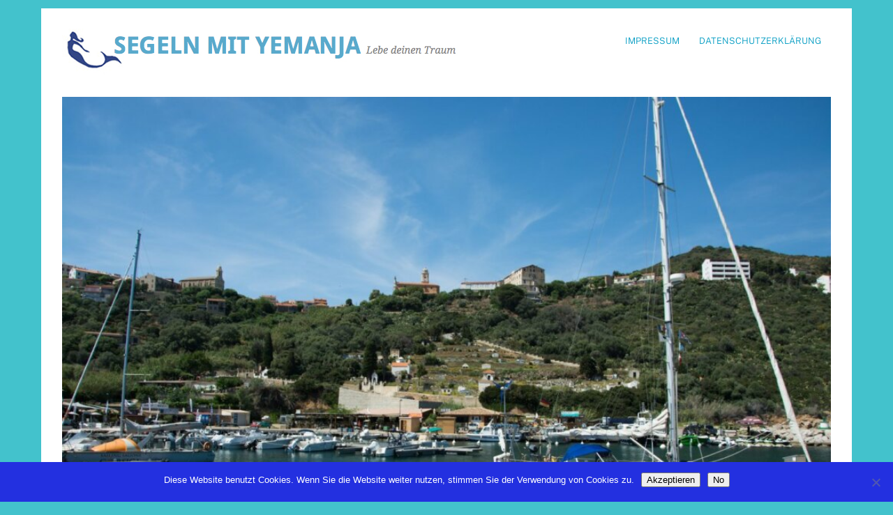

--- FILE ---
content_type: text/html; charset=UTF-8
request_url: https://www.sy-yemanja.de/2022/07/16/cargese-die-korsische/
body_size: 18969
content:
<!DOCTYPE html>
<html lang="de">
<head>
	<meta charset="UTF-8" />
	<meta name="viewport" content="width=device-width, initial-scale=1.0, maximum-scale=1.0, user-scalable=0">
	<title>Cargese - die Korsische - Segeln mit Yemanja</title>
	<link rel="profile" href="http://gmpg.org/xfn/11">
	<link rel="pingback" href="https://www.sy-yemanja.de/xmlrpc.php">
	<!--[if lt IE 9]>
	<script src="https://www.sy-yemanja.de/wp-content/themes/yoko/js/html5.js" type="text/javascript"></script>
	<![endif]-->
	<meta name='robots' content='index, follow, max-image-preview:large, max-snippet:-1, max-video-preview:-1' />

	<!-- This site is optimized with the Yoast SEO plugin v26.7 - https://yoast.com/wordpress/plugins/seo/ -->
	<title>Cargese - die Korsische - Segeln mit Yemanja</title>
	<meta name="description" content="Ist Cargese ein griechischer Ort auf Korsika? Es gibt eine griechisch-orthodoxe Kirche, doch die Haäuser ziert etwas Anderes." />
	<link rel="canonical" href="https://www.sy-yemanja.de/2022/07/16/cargese-die-korsische/" />
	<meta property="og:locale" content="de_DE" />
	<meta property="og:type" content="article" />
	<meta property="og:title" content="Cargese - die Korsische - Segeln mit Yemanja" />
	<meta property="og:description" content="Ist Cargese ein griechischer Ort auf Korsika? Es gibt eine griechisch-orthodoxe Kirche, doch die Haäuser ziert etwas Anderes." />
	<meta property="og:url" content="https://www.sy-yemanja.de/2022/07/16/cargese-die-korsische/" />
	<meta property="og:site_name" content="Segeln mit Yemanja" />
	<meta property="article:author" content="www.facebook.com/SailingWIthYemanja" />
	<meta property="article:published_time" content="2022-07-16T18:23:44+00:00" />
	<meta property="article:modified_time" content="2022-09-15T18:23:43+00:00" />
	<meta property="og:image" content="https://www.sy-yemanja.de/wp-content/uploads/2022/07/Korsika-10-Cargese-8796.jpg" />
	<meta property="og:image:width" content="1200" />
	<meta property="og:image:height" content="800" />
	<meta property="og:image:type" content="image/jpeg" />
	<meta name="author" content="Steffi" />
	<meta name="twitter:label1" content="Verfasst von" />
	<meta name="twitter:data1" content="Steffi" />
	<meta name="twitter:label2" content="Geschätzte Lesezeit" />
	<meta name="twitter:data2" content="3 Minuten" />
	<script type="application/ld+json" class="yoast-schema-graph">{"@context":"https://schema.org","@graph":[{"@type":"Article","@id":"https://www.sy-yemanja.de/2022/07/16/cargese-die-korsische/#article","isPartOf":{"@id":"https://www.sy-yemanja.de/2022/07/16/cargese-die-korsische/"},"author":{"name":"Steffi","@id":"https://www.sy-yemanja.de/#/schema/person/8fd72f7dbab1572c24809e7df1136ada"},"headline":"Cargese &#8211; die Korsische","datePublished":"2022-07-16T18:23:44+00:00","dateModified":"2022-09-15T18:23:43+00:00","mainEntityOfPage":{"@id":"https://www.sy-yemanja.de/2022/07/16/cargese-die-korsische/"},"wordCount":312,"commentCount":0,"image":{"@id":"https://www.sy-yemanja.de/2022/07/16/cargese-die-korsische/#primaryimage"},"thumbnailUrl":"https://www.sy-yemanja.de/wp-content/uploads/2022/07/Korsika-10-Cargese-8796.jpg","keywords":["Frankreich","Korsika"],"articleSection":["Besuchte Länder","Frankreich","Korsika"],"inLanguage":"de","potentialAction":[{"@type":"CommentAction","name":"Comment","target":["https://www.sy-yemanja.de/2022/07/16/cargese-die-korsische/#respond"]}]},{"@type":"WebPage","@id":"https://www.sy-yemanja.de/2022/07/16/cargese-die-korsische/","url":"https://www.sy-yemanja.de/2022/07/16/cargese-die-korsische/","name":"Cargese - die Korsische - Segeln mit Yemanja","isPartOf":{"@id":"https://www.sy-yemanja.de/#website"},"primaryImageOfPage":{"@id":"https://www.sy-yemanja.de/2022/07/16/cargese-die-korsische/#primaryimage"},"image":{"@id":"https://www.sy-yemanja.de/2022/07/16/cargese-die-korsische/#primaryimage"},"thumbnailUrl":"https://www.sy-yemanja.de/wp-content/uploads/2022/07/Korsika-10-Cargese-8796.jpg","datePublished":"2022-07-16T18:23:44+00:00","dateModified":"2022-09-15T18:23:43+00:00","author":{"@id":"https://www.sy-yemanja.de/#/schema/person/8fd72f7dbab1572c24809e7df1136ada"},"description":"Ist Cargese ein griechischer Ort auf Korsika? Es gibt eine griechisch-orthodoxe Kirche, doch die Haäuser ziert etwas Anderes.","breadcrumb":{"@id":"https://www.sy-yemanja.de/2022/07/16/cargese-die-korsische/#breadcrumb"},"inLanguage":"de","potentialAction":[{"@type":"ReadAction","target":["https://www.sy-yemanja.de/2022/07/16/cargese-die-korsische/"]}]},{"@type":"ImageObject","inLanguage":"de","@id":"https://www.sy-yemanja.de/2022/07/16/cargese-die-korsische/#primaryimage","url":"https://www.sy-yemanja.de/wp-content/uploads/2022/07/Korsika-10-Cargese-8796.jpg","contentUrl":"https://www.sy-yemanja.de/wp-content/uploads/2022/07/Korsika-10-Cargese-8796.jpg","width":1200,"height":800,"caption":"Yemanja in Cargese"},{"@type":"BreadcrumbList","@id":"https://www.sy-yemanja.de/2022/07/16/cargese-die-korsische/#breadcrumb","itemListElement":[{"@type":"ListItem","position":1,"name":"Startseite","item":"https://www.sy-yemanja.de/"},{"@type":"ListItem","position":2,"name":"Cargese &#8211; die Korsische"}]},{"@type":"WebSite","@id":"https://www.sy-yemanja.de/#website","url":"https://www.sy-yemanja.de/","name":"Segeln mit Yemanja","description":"(Segel)Reise so weit wir kommen","potentialAction":[{"@type":"SearchAction","target":{"@type":"EntryPoint","urlTemplate":"https://www.sy-yemanja.de/?s={search_term_string}"},"query-input":{"@type":"PropertyValueSpecification","valueRequired":true,"valueName":"search_term_string"}}],"inLanguage":"de"},{"@type":"Person","@id":"https://www.sy-yemanja.de/#/schema/person/8fd72f7dbab1572c24809e7df1136ada","name":"Steffi","sameAs":["http://www.sy-yemanja.de","www.facebook.com/SailingWIthYemanja"],"url":"https://www.sy-yemanja.de/author/steffi/"}]}</script>
	<!-- / Yoast SEO plugin. -->


<link rel='dns-prefetch' href='//stats.wp.com' />
<link rel='dns-prefetch' href='//v0.wordpress.com' />
<link rel="alternate" type="application/rss+xml" title="Segeln mit Yemanja &raquo; Feed" href="https://www.sy-yemanja.de/feed/" />
<link rel="alternate" type="application/rss+xml" title="Segeln mit Yemanja &raquo; Kommentar-Feed" href="https://www.sy-yemanja.de/comments/feed/" />
<link rel="alternate" type="application/rss+xml" title="Segeln mit Yemanja &raquo; Cargese &#8211; die Korsische-Kommentar-Feed" href="https://www.sy-yemanja.de/2022/07/16/cargese-die-korsische/feed/" />
<link rel="alternate" title="oEmbed (JSON)" type="application/json+oembed" href="https://www.sy-yemanja.de/wp-json/oembed/1.0/embed?url=https%3A%2F%2Fwww.sy-yemanja.de%2F2022%2F07%2F16%2Fcargese-die-korsische%2F" />
<link rel="alternate" title="oEmbed (XML)" type="text/xml+oembed" href="https://www.sy-yemanja.de/wp-json/oembed/1.0/embed?url=https%3A%2F%2Fwww.sy-yemanja.de%2F2022%2F07%2F16%2Fcargese-die-korsische%2F&#038;format=xml" />
<style id='wp-img-auto-sizes-contain-inline-css' type='text/css'>
img:is([sizes=auto i],[sizes^="auto," i]){contain-intrinsic-size:3000px 1500px}
/*# sourceURL=wp-img-auto-sizes-contain-inline-css */
</style>
<style id='wp-emoji-styles-inline-css' type='text/css'>

	img.wp-smiley, img.emoji {
		display: inline !important;
		border: none !important;
		box-shadow: none !important;
		height: 1em !important;
		width: 1em !important;
		margin: 0 0.07em !important;
		vertical-align: -0.1em !important;
		background: none !important;
		padding: 0 !important;
	}
/*# sourceURL=wp-emoji-styles-inline-css */
</style>
<style id='wp-block-library-inline-css' type='text/css'>
:root{--wp-block-synced-color:#7a00df;--wp-block-synced-color--rgb:122,0,223;--wp-bound-block-color:var(--wp-block-synced-color);--wp-editor-canvas-background:#ddd;--wp-admin-theme-color:#007cba;--wp-admin-theme-color--rgb:0,124,186;--wp-admin-theme-color-darker-10:#006ba1;--wp-admin-theme-color-darker-10--rgb:0,107,160.5;--wp-admin-theme-color-darker-20:#005a87;--wp-admin-theme-color-darker-20--rgb:0,90,135;--wp-admin-border-width-focus:2px}@media (min-resolution:192dpi){:root{--wp-admin-border-width-focus:1.5px}}.wp-element-button{cursor:pointer}:root .has-very-light-gray-background-color{background-color:#eee}:root .has-very-dark-gray-background-color{background-color:#313131}:root .has-very-light-gray-color{color:#eee}:root .has-very-dark-gray-color{color:#313131}:root .has-vivid-green-cyan-to-vivid-cyan-blue-gradient-background{background:linear-gradient(135deg,#00d084,#0693e3)}:root .has-purple-crush-gradient-background{background:linear-gradient(135deg,#34e2e4,#4721fb 50%,#ab1dfe)}:root .has-hazy-dawn-gradient-background{background:linear-gradient(135deg,#faaca8,#dad0ec)}:root .has-subdued-olive-gradient-background{background:linear-gradient(135deg,#fafae1,#67a671)}:root .has-atomic-cream-gradient-background{background:linear-gradient(135deg,#fdd79a,#004a59)}:root .has-nightshade-gradient-background{background:linear-gradient(135deg,#330968,#31cdcf)}:root .has-midnight-gradient-background{background:linear-gradient(135deg,#020381,#2874fc)}:root{--wp--preset--font-size--normal:16px;--wp--preset--font-size--huge:42px}.has-regular-font-size{font-size:1em}.has-larger-font-size{font-size:2.625em}.has-normal-font-size{font-size:var(--wp--preset--font-size--normal)}.has-huge-font-size{font-size:var(--wp--preset--font-size--huge)}.has-text-align-center{text-align:center}.has-text-align-left{text-align:left}.has-text-align-right{text-align:right}.has-fit-text{white-space:nowrap!important}#end-resizable-editor-section{display:none}.aligncenter{clear:both}.items-justified-left{justify-content:flex-start}.items-justified-center{justify-content:center}.items-justified-right{justify-content:flex-end}.items-justified-space-between{justify-content:space-between}.screen-reader-text{border:0;clip-path:inset(50%);height:1px;margin:-1px;overflow:hidden;padding:0;position:absolute;width:1px;word-wrap:normal!important}.screen-reader-text:focus{background-color:#ddd;clip-path:none;color:#444;display:block;font-size:1em;height:auto;left:5px;line-height:normal;padding:15px 23px 14px;text-decoration:none;top:5px;width:auto;z-index:100000}html :where(.has-border-color){border-style:solid}html :where([style*=border-top-color]){border-top-style:solid}html :where([style*=border-right-color]){border-right-style:solid}html :where([style*=border-bottom-color]){border-bottom-style:solid}html :where([style*=border-left-color]){border-left-style:solid}html :where([style*=border-width]){border-style:solid}html :where([style*=border-top-width]){border-top-style:solid}html :where([style*=border-right-width]){border-right-style:solid}html :where([style*=border-bottom-width]){border-bottom-style:solid}html :where([style*=border-left-width]){border-left-style:solid}html :where(img[class*=wp-image-]){height:auto;max-width:100%}:where(figure){margin:0 0 1em}html :where(.is-position-sticky){--wp-admin--admin-bar--position-offset:var(--wp-admin--admin-bar--height,0px)}@media screen and (max-width:600px){html :where(.is-position-sticky){--wp-admin--admin-bar--position-offset:0px}}

/*# sourceURL=wp-block-library-inline-css */
</style><style id='wp-block-image-inline-css' type='text/css'>
.wp-block-image>a,.wp-block-image>figure>a{display:inline-block}.wp-block-image img{box-sizing:border-box;height:auto;max-width:100%;vertical-align:bottom}@media not (prefers-reduced-motion){.wp-block-image img.hide{visibility:hidden}.wp-block-image img.show{animation:show-content-image .4s}}.wp-block-image[style*=border-radius] img,.wp-block-image[style*=border-radius]>a{border-radius:inherit}.wp-block-image.has-custom-border img{box-sizing:border-box}.wp-block-image.aligncenter{text-align:center}.wp-block-image.alignfull>a,.wp-block-image.alignwide>a{width:100%}.wp-block-image.alignfull img,.wp-block-image.alignwide img{height:auto;width:100%}.wp-block-image .aligncenter,.wp-block-image .alignleft,.wp-block-image .alignright,.wp-block-image.aligncenter,.wp-block-image.alignleft,.wp-block-image.alignright{display:table}.wp-block-image .aligncenter>figcaption,.wp-block-image .alignleft>figcaption,.wp-block-image .alignright>figcaption,.wp-block-image.aligncenter>figcaption,.wp-block-image.alignleft>figcaption,.wp-block-image.alignright>figcaption{caption-side:bottom;display:table-caption}.wp-block-image .alignleft{float:left;margin:.5em 1em .5em 0}.wp-block-image .alignright{float:right;margin:.5em 0 .5em 1em}.wp-block-image .aligncenter{margin-left:auto;margin-right:auto}.wp-block-image :where(figcaption){margin-bottom:1em;margin-top:.5em}.wp-block-image.is-style-circle-mask img{border-radius:9999px}@supports ((-webkit-mask-image:none) or (mask-image:none)) or (-webkit-mask-image:none){.wp-block-image.is-style-circle-mask img{border-radius:0;-webkit-mask-image:url('data:image/svg+xml;utf8,<svg viewBox="0 0 100 100" xmlns="http://www.w3.org/2000/svg"><circle cx="50" cy="50" r="50"/></svg>');mask-image:url('data:image/svg+xml;utf8,<svg viewBox="0 0 100 100" xmlns="http://www.w3.org/2000/svg"><circle cx="50" cy="50" r="50"/></svg>');mask-mode:alpha;-webkit-mask-position:center;mask-position:center;-webkit-mask-repeat:no-repeat;mask-repeat:no-repeat;-webkit-mask-size:contain;mask-size:contain}}:root :where(.wp-block-image.is-style-rounded img,.wp-block-image .is-style-rounded img){border-radius:9999px}.wp-block-image figure{margin:0}.wp-lightbox-container{display:flex;flex-direction:column;position:relative}.wp-lightbox-container img{cursor:zoom-in}.wp-lightbox-container img:hover+button{opacity:1}.wp-lightbox-container button{align-items:center;backdrop-filter:blur(16px) saturate(180%);background-color:#5a5a5a40;border:none;border-radius:4px;cursor:zoom-in;display:flex;height:20px;justify-content:center;opacity:0;padding:0;position:absolute;right:16px;text-align:center;top:16px;width:20px;z-index:100}@media not (prefers-reduced-motion){.wp-lightbox-container button{transition:opacity .2s ease}}.wp-lightbox-container button:focus-visible{outline:3px auto #5a5a5a40;outline:3px auto -webkit-focus-ring-color;outline-offset:3px}.wp-lightbox-container button:hover{cursor:pointer;opacity:1}.wp-lightbox-container button:focus{opacity:1}.wp-lightbox-container button:focus,.wp-lightbox-container button:hover,.wp-lightbox-container button:not(:hover):not(:active):not(.has-background){background-color:#5a5a5a40;border:none}.wp-lightbox-overlay{box-sizing:border-box;cursor:zoom-out;height:100vh;left:0;overflow:hidden;position:fixed;top:0;visibility:hidden;width:100%;z-index:100000}.wp-lightbox-overlay .close-button{align-items:center;cursor:pointer;display:flex;justify-content:center;min-height:40px;min-width:40px;padding:0;position:absolute;right:calc(env(safe-area-inset-right) + 16px);top:calc(env(safe-area-inset-top) + 16px);z-index:5000000}.wp-lightbox-overlay .close-button:focus,.wp-lightbox-overlay .close-button:hover,.wp-lightbox-overlay .close-button:not(:hover):not(:active):not(.has-background){background:none;border:none}.wp-lightbox-overlay .lightbox-image-container{height:var(--wp--lightbox-container-height);left:50%;overflow:hidden;position:absolute;top:50%;transform:translate(-50%,-50%);transform-origin:top left;width:var(--wp--lightbox-container-width);z-index:9999999999}.wp-lightbox-overlay .wp-block-image{align-items:center;box-sizing:border-box;display:flex;height:100%;justify-content:center;margin:0;position:relative;transform-origin:0 0;width:100%;z-index:3000000}.wp-lightbox-overlay .wp-block-image img{height:var(--wp--lightbox-image-height);min-height:var(--wp--lightbox-image-height);min-width:var(--wp--lightbox-image-width);width:var(--wp--lightbox-image-width)}.wp-lightbox-overlay .wp-block-image figcaption{display:none}.wp-lightbox-overlay button{background:none;border:none}.wp-lightbox-overlay .scrim{background-color:#fff;height:100%;opacity:.9;position:absolute;width:100%;z-index:2000000}.wp-lightbox-overlay.active{visibility:visible}@media not (prefers-reduced-motion){.wp-lightbox-overlay.active{animation:turn-on-visibility .25s both}.wp-lightbox-overlay.active img{animation:turn-on-visibility .35s both}.wp-lightbox-overlay.show-closing-animation:not(.active){animation:turn-off-visibility .35s both}.wp-lightbox-overlay.show-closing-animation:not(.active) img{animation:turn-off-visibility .25s both}.wp-lightbox-overlay.zoom.active{animation:none;opacity:1;visibility:visible}.wp-lightbox-overlay.zoom.active .lightbox-image-container{animation:lightbox-zoom-in .4s}.wp-lightbox-overlay.zoom.active .lightbox-image-container img{animation:none}.wp-lightbox-overlay.zoom.active .scrim{animation:turn-on-visibility .4s forwards}.wp-lightbox-overlay.zoom.show-closing-animation:not(.active){animation:none}.wp-lightbox-overlay.zoom.show-closing-animation:not(.active) .lightbox-image-container{animation:lightbox-zoom-out .4s}.wp-lightbox-overlay.zoom.show-closing-animation:not(.active) .lightbox-image-container img{animation:none}.wp-lightbox-overlay.zoom.show-closing-animation:not(.active) .scrim{animation:turn-off-visibility .4s forwards}}@keyframes show-content-image{0%{visibility:hidden}99%{visibility:hidden}to{visibility:visible}}@keyframes turn-on-visibility{0%{opacity:0}to{opacity:1}}@keyframes turn-off-visibility{0%{opacity:1;visibility:visible}99%{opacity:0;visibility:visible}to{opacity:0;visibility:hidden}}@keyframes lightbox-zoom-in{0%{transform:translate(calc((-100vw + var(--wp--lightbox-scrollbar-width))/2 + var(--wp--lightbox-initial-left-position)),calc(-50vh + var(--wp--lightbox-initial-top-position))) scale(var(--wp--lightbox-scale))}to{transform:translate(-50%,-50%) scale(1)}}@keyframes lightbox-zoom-out{0%{transform:translate(-50%,-50%) scale(1);visibility:visible}99%{visibility:visible}to{transform:translate(calc((-100vw + var(--wp--lightbox-scrollbar-width))/2 + var(--wp--lightbox-initial-left-position)),calc(-50vh + var(--wp--lightbox-initial-top-position))) scale(var(--wp--lightbox-scale));visibility:hidden}}
/*# sourceURL=https://www.sy-yemanja.de/wp-includes/blocks/image/style.min.css */
</style>
<style id='wp-block-paragraph-inline-css' type='text/css'>
.is-small-text{font-size:.875em}.is-regular-text{font-size:1em}.is-large-text{font-size:2.25em}.is-larger-text{font-size:3em}.has-drop-cap:not(:focus):first-letter{float:left;font-size:8.4em;font-style:normal;font-weight:100;line-height:.68;margin:.05em .1em 0 0;text-transform:uppercase}body.rtl .has-drop-cap:not(:focus):first-letter{float:none;margin-left:.1em}p.has-drop-cap.has-background{overflow:hidden}:root :where(p.has-background){padding:1.25em 2.375em}:where(p.has-text-color:not(.has-link-color)) a{color:inherit}p.has-text-align-left[style*="writing-mode:vertical-lr"],p.has-text-align-right[style*="writing-mode:vertical-rl"]{rotate:180deg}
/*# sourceURL=https://www.sy-yemanja.de/wp-includes/blocks/paragraph/style.min.css */
</style>
<style id='global-styles-inline-css' type='text/css'>
:root{--wp--preset--aspect-ratio--square: 1;--wp--preset--aspect-ratio--4-3: 4/3;--wp--preset--aspect-ratio--3-4: 3/4;--wp--preset--aspect-ratio--3-2: 3/2;--wp--preset--aspect-ratio--2-3: 2/3;--wp--preset--aspect-ratio--16-9: 16/9;--wp--preset--aspect-ratio--9-16: 9/16;--wp--preset--color--black: #000000;--wp--preset--color--cyan-bluish-gray: #abb8c3;--wp--preset--color--white: #ffffff;--wp--preset--color--pale-pink: #f78da7;--wp--preset--color--vivid-red: #cf2e2e;--wp--preset--color--luminous-vivid-orange: #ff6900;--wp--preset--color--luminous-vivid-amber: #fcb900;--wp--preset--color--light-green-cyan: #7bdcb5;--wp--preset--color--vivid-green-cyan: #00d084;--wp--preset--color--pale-cyan-blue: #8ed1fc;--wp--preset--color--vivid-cyan-blue: #0693e3;--wp--preset--color--vivid-purple: #9b51e0;--wp--preset--gradient--vivid-cyan-blue-to-vivid-purple: linear-gradient(135deg,rgb(6,147,227) 0%,rgb(155,81,224) 100%);--wp--preset--gradient--light-green-cyan-to-vivid-green-cyan: linear-gradient(135deg,rgb(122,220,180) 0%,rgb(0,208,130) 100%);--wp--preset--gradient--luminous-vivid-amber-to-luminous-vivid-orange: linear-gradient(135deg,rgb(252,185,0) 0%,rgb(255,105,0) 100%);--wp--preset--gradient--luminous-vivid-orange-to-vivid-red: linear-gradient(135deg,rgb(255,105,0) 0%,rgb(207,46,46) 100%);--wp--preset--gradient--very-light-gray-to-cyan-bluish-gray: linear-gradient(135deg,rgb(238,238,238) 0%,rgb(169,184,195) 100%);--wp--preset--gradient--cool-to-warm-spectrum: linear-gradient(135deg,rgb(74,234,220) 0%,rgb(151,120,209) 20%,rgb(207,42,186) 40%,rgb(238,44,130) 60%,rgb(251,105,98) 80%,rgb(254,248,76) 100%);--wp--preset--gradient--blush-light-purple: linear-gradient(135deg,rgb(255,206,236) 0%,rgb(152,150,240) 100%);--wp--preset--gradient--blush-bordeaux: linear-gradient(135deg,rgb(254,205,165) 0%,rgb(254,45,45) 50%,rgb(107,0,62) 100%);--wp--preset--gradient--luminous-dusk: linear-gradient(135deg,rgb(255,203,112) 0%,rgb(199,81,192) 50%,rgb(65,88,208) 100%);--wp--preset--gradient--pale-ocean: linear-gradient(135deg,rgb(255,245,203) 0%,rgb(182,227,212) 50%,rgb(51,167,181) 100%);--wp--preset--gradient--electric-grass: linear-gradient(135deg,rgb(202,248,128) 0%,rgb(113,206,126) 100%);--wp--preset--gradient--midnight: linear-gradient(135deg,rgb(2,3,129) 0%,rgb(40,116,252) 100%);--wp--preset--font-size--small: 13px;--wp--preset--font-size--medium: 20px;--wp--preset--font-size--large: 36px;--wp--preset--font-size--x-large: 42px;--wp--preset--spacing--20: 0.44rem;--wp--preset--spacing--30: 0.67rem;--wp--preset--spacing--40: 1rem;--wp--preset--spacing--50: 1.5rem;--wp--preset--spacing--60: 2.25rem;--wp--preset--spacing--70: 3.38rem;--wp--preset--spacing--80: 5.06rem;--wp--preset--shadow--natural: 6px 6px 9px rgba(0, 0, 0, 0.2);--wp--preset--shadow--deep: 12px 12px 50px rgba(0, 0, 0, 0.4);--wp--preset--shadow--sharp: 6px 6px 0px rgba(0, 0, 0, 0.2);--wp--preset--shadow--outlined: 6px 6px 0px -3px rgb(255, 255, 255), 6px 6px rgb(0, 0, 0);--wp--preset--shadow--crisp: 6px 6px 0px rgb(0, 0, 0);}:where(.is-layout-flex){gap: 0.5em;}:where(.is-layout-grid){gap: 0.5em;}body .is-layout-flex{display: flex;}.is-layout-flex{flex-wrap: wrap;align-items: center;}.is-layout-flex > :is(*, div){margin: 0;}body .is-layout-grid{display: grid;}.is-layout-grid > :is(*, div){margin: 0;}:where(.wp-block-columns.is-layout-flex){gap: 2em;}:where(.wp-block-columns.is-layout-grid){gap: 2em;}:where(.wp-block-post-template.is-layout-flex){gap: 1.25em;}:where(.wp-block-post-template.is-layout-grid){gap: 1.25em;}.has-black-color{color: var(--wp--preset--color--black) !important;}.has-cyan-bluish-gray-color{color: var(--wp--preset--color--cyan-bluish-gray) !important;}.has-white-color{color: var(--wp--preset--color--white) !important;}.has-pale-pink-color{color: var(--wp--preset--color--pale-pink) !important;}.has-vivid-red-color{color: var(--wp--preset--color--vivid-red) !important;}.has-luminous-vivid-orange-color{color: var(--wp--preset--color--luminous-vivid-orange) !important;}.has-luminous-vivid-amber-color{color: var(--wp--preset--color--luminous-vivid-amber) !important;}.has-light-green-cyan-color{color: var(--wp--preset--color--light-green-cyan) !important;}.has-vivid-green-cyan-color{color: var(--wp--preset--color--vivid-green-cyan) !important;}.has-pale-cyan-blue-color{color: var(--wp--preset--color--pale-cyan-blue) !important;}.has-vivid-cyan-blue-color{color: var(--wp--preset--color--vivid-cyan-blue) !important;}.has-vivid-purple-color{color: var(--wp--preset--color--vivid-purple) !important;}.has-black-background-color{background-color: var(--wp--preset--color--black) !important;}.has-cyan-bluish-gray-background-color{background-color: var(--wp--preset--color--cyan-bluish-gray) !important;}.has-white-background-color{background-color: var(--wp--preset--color--white) !important;}.has-pale-pink-background-color{background-color: var(--wp--preset--color--pale-pink) !important;}.has-vivid-red-background-color{background-color: var(--wp--preset--color--vivid-red) !important;}.has-luminous-vivid-orange-background-color{background-color: var(--wp--preset--color--luminous-vivid-orange) !important;}.has-luminous-vivid-amber-background-color{background-color: var(--wp--preset--color--luminous-vivid-amber) !important;}.has-light-green-cyan-background-color{background-color: var(--wp--preset--color--light-green-cyan) !important;}.has-vivid-green-cyan-background-color{background-color: var(--wp--preset--color--vivid-green-cyan) !important;}.has-pale-cyan-blue-background-color{background-color: var(--wp--preset--color--pale-cyan-blue) !important;}.has-vivid-cyan-blue-background-color{background-color: var(--wp--preset--color--vivid-cyan-blue) !important;}.has-vivid-purple-background-color{background-color: var(--wp--preset--color--vivid-purple) !important;}.has-black-border-color{border-color: var(--wp--preset--color--black) !important;}.has-cyan-bluish-gray-border-color{border-color: var(--wp--preset--color--cyan-bluish-gray) !important;}.has-white-border-color{border-color: var(--wp--preset--color--white) !important;}.has-pale-pink-border-color{border-color: var(--wp--preset--color--pale-pink) !important;}.has-vivid-red-border-color{border-color: var(--wp--preset--color--vivid-red) !important;}.has-luminous-vivid-orange-border-color{border-color: var(--wp--preset--color--luminous-vivid-orange) !important;}.has-luminous-vivid-amber-border-color{border-color: var(--wp--preset--color--luminous-vivid-amber) !important;}.has-light-green-cyan-border-color{border-color: var(--wp--preset--color--light-green-cyan) !important;}.has-vivid-green-cyan-border-color{border-color: var(--wp--preset--color--vivid-green-cyan) !important;}.has-pale-cyan-blue-border-color{border-color: var(--wp--preset--color--pale-cyan-blue) !important;}.has-vivid-cyan-blue-border-color{border-color: var(--wp--preset--color--vivid-cyan-blue) !important;}.has-vivid-purple-border-color{border-color: var(--wp--preset--color--vivid-purple) !important;}.has-vivid-cyan-blue-to-vivid-purple-gradient-background{background: var(--wp--preset--gradient--vivid-cyan-blue-to-vivid-purple) !important;}.has-light-green-cyan-to-vivid-green-cyan-gradient-background{background: var(--wp--preset--gradient--light-green-cyan-to-vivid-green-cyan) !important;}.has-luminous-vivid-amber-to-luminous-vivid-orange-gradient-background{background: var(--wp--preset--gradient--luminous-vivid-amber-to-luminous-vivid-orange) !important;}.has-luminous-vivid-orange-to-vivid-red-gradient-background{background: var(--wp--preset--gradient--luminous-vivid-orange-to-vivid-red) !important;}.has-very-light-gray-to-cyan-bluish-gray-gradient-background{background: var(--wp--preset--gradient--very-light-gray-to-cyan-bluish-gray) !important;}.has-cool-to-warm-spectrum-gradient-background{background: var(--wp--preset--gradient--cool-to-warm-spectrum) !important;}.has-blush-light-purple-gradient-background{background: var(--wp--preset--gradient--blush-light-purple) !important;}.has-blush-bordeaux-gradient-background{background: var(--wp--preset--gradient--blush-bordeaux) !important;}.has-luminous-dusk-gradient-background{background: var(--wp--preset--gradient--luminous-dusk) !important;}.has-pale-ocean-gradient-background{background: var(--wp--preset--gradient--pale-ocean) !important;}.has-electric-grass-gradient-background{background: var(--wp--preset--gradient--electric-grass) !important;}.has-midnight-gradient-background{background: var(--wp--preset--gradient--midnight) !important;}.has-small-font-size{font-size: var(--wp--preset--font-size--small) !important;}.has-medium-font-size{font-size: var(--wp--preset--font-size--medium) !important;}.has-large-font-size{font-size: var(--wp--preset--font-size--large) !important;}.has-x-large-font-size{font-size: var(--wp--preset--font-size--x-large) !important;}
/*# sourceURL=global-styles-inline-css */
</style>

<style id='classic-theme-styles-inline-css' type='text/css'>
/*! This file is auto-generated */
.wp-block-button__link{color:#fff;background-color:#32373c;border-radius:9999px;box-shadow:none;text-decoration:none;padding:calc(.667em + 2px) calc(1.333em + 2px);font-size:1.125em}.wp-block-file__button{background:#32373c;color:#fff;text-decoration:none}
/*# sourceURL=/wp-includes/css/classic-themes.min.css */
</style>
<link rel='stylesheet' id='cookie-notice-front-css' href='https://www.sy-yemanja.de/wp-content/plugins/cookie-notice/css/front.min.css?ver=2.5.11' type='text/css' media='all' />
<link rel='stylesheet' id='parent-style-css' href='https://www.sy-yemanja.de/wp-content/themes/yoko/style.css?ver=2279c2d8d0012e8bc427b7c84cbec50d' type='text/css' media='all' />
<link rel='stylesheet' id='child-theme-style-css' href='https://www.sy-yemanja.de/wp-content/themes/yoko-child/style.css?ver=2279c2d8d0012e8bc427b7c84cbec50d' type='text/css' media='all' />
<link rel='stylesheet' id='yoko-style-css' href='https://www.sy-yemanja.de/wp-content/themes/yoko-child/style.css?ver=2013-10-21' type='text/css' media='all' />
<link rel='stylesheet' id='wpgdprc-front-css-css' href='https://www.sy-yemanja.de/wp-content/plugins/wp-gdpr-compliance/Assets/css/front.css?ver=1724177579' type='text/css' media='all' />
<style id='wpgdprc-front-css-inline-css' type='text/css'>
:root{--wp-gdpr--bar--background-color: #000000;--wp-gdpr--bar--color: #ffffff;--wp-gdpr--button--background-color: #000000;--wp-gdpr--button--background-color--darken: #000000;--wp-gdpr--button--color: #ffffff;}
/*# sourceURL=wpgdprc-front-css-inline-css */
</style>
	<script>
	(function() {
	  var isGoogleFont = function (element) {
	  // google font download
	  if (element.href
	      && element.href.indexOf('https://fonts.googleapis.com') === 0) {
		 return true;
	      }       
	  return false;
	}
	
	  // we override these methods only for one particular head element
	  // default methods for other elements are not affected
	  var head = document.querySelector('head');
          var insertBefore = head.insertBefore;
          head.insertBefore = function (newElement, referenceElement) {
            if (!isGoogleFont(newElement)) {
              insertBefore.call(head, newElement, referenceElement);
            }
          };
          var appendChild = head.appendChild;
          head.appendChild = function (textNode) {
            if (!isGoogleFont(textNode.innerText)) {
              appendChild.call(head, textNode);
            }
         };
      }());
</script>	
<script type="text/javascript" src="https://www.sy-yemanja.de/wp-includes/js/jquery/jquery.min.js?ver=3.7.1" id="jquery-core-js"></script>
<script type="text/javascript" src="https://www.sy-yemanja.de/wp-includes/js/jquery/jquery-migrate.min.js?ver=3.4.1" id="jquery-migrate-js"></script>
<script type="text/javascript" id="wpgdprc-front-js-js-extra">
/* <![CDATA[ */
var wpgdprcFront = {"ajaxUrl":"https://www.sy-yemanja.de/wp-admin/admin-ajax.php","ajaxNonce":"5820c9bb14","ajaxArg":"security","pluginPrefix":"wpgdprc","blogId":"1","isMultiSite":"","locale":"de_DE","showSignUpModal":"","showFormModal":"","cookieName":"wpgdprc-consent","consentVersion":"","path":"/","prefix":"wpgdprc"};
//# sourceURL=wpgdprc-front-js-js-extra
/* ]]> */
</script>
<script type="text/javascript" src="https://www.sy-yemanja.de/wp-content/plugins/wp-gdpr-compliance/Assets/js/front.min.js?ver=1724177579" id="wpgdprc-front-js-js"></script>
<link rel="https://api.w.org/" href="https://www.sy-yemanja.de/wp-json/" /><link rel="alternate" title="JSON" type="application/json" href="https://www.sy-yemanja.de/wp-json/wp/v2/posts/10659" /><link rel="EditURI" type="application/rsd+xml" title="RSD" href="https://www.sy-yemanja.de/xmlrpc.php?rsd" />

<link rel='shortlink' href='https://wp.me/p38njO-2LV' />
	<style>img#wpstats{display:none}</style>
			<style type="text/css" id="yoko-themeoptions-css">
		a {color: #009BC2;}
		#content .single-entry-header h1.entry-title {color: #009BC2!important;}
		input#submit:hover {background-color: #009BC2!important;}
		#content .page-entry-header h1.entry-title {color: #009BC2!important;}
		.searchsubmit:hover {background-color: #009BC2!important;}
	</style>
		<style type="text/css" id="custom-background-css">
body.custom-background { background-color: #43c2cc; }
</style>
	<link rel="amphtml" href="https://www.sy-yemanja.de/2022/07/16/cargese-die-korsische/amp/">		<style type="text/css" id="wp-custom-css">
			html {
	font-family: -apple-system, BlinkMacSystemFont, 'Segoe UI', Roboto, Oxygen-Sans, Ubuntu,
    Cantarell, 'Helvetica Neue', Helvetica, Arial, sans-serif;
}		</style>
		<link rel='stylesheet' id='jetpack-swiper-library-css' href='https://www.sy-yemanja.de/wp-content/plugins/jetpack/_inc/blocks/swiper.css?ver=15.4' type='text/css' media='all' />
<link rel='stylesheet' id='jetpack-carousel-css' href='https://www.sy-yemanja.de/wp-content/plugins/jetpack/modules/carousel/jetpack-carousel.css?ver=15.4' type='text/css' media='all' />
</head>

<body class="wp-singular post-template-default single single-post postid-10659 single-format-standard custom-background wp-theme-yoko wp-child-theme-yoko-child cookies-not-set">
<div id="page" class="clearfix">
	<header id="branding">
		<nav id="mainnav" class="clearfix">
			<div class="menu-test-container"><ul id="menu-test" class="menu"><li id="menu-item-43" class="menu-item menu-item-type-post_type menu-item-object-page menu-item-43"><a href="https://www.sy-yemanja.de/impressum/">Impressum</a></li>
<li id="menu-item-8076" class="menu-item menu-item-type-post_type menu-item-object-page menu-item-8076"><a href="https://www.sy-yemanja.de/datenschutzerklaerung/">Datenschutzerklärung</a></li>
</ul></div>		</nav><!-- end mainnav -->

		
		<hgroup id="site-title">
					<a href="https://www.sy-yemanja.de/" class="logo"><img src="https://www.sy-yemanja.de/wp-content/uploads/2013/05/homepage-kopf_O.jpg" alt="Segeln mit Yemanja" /></a>
				</hgroup><!-- end site-title -->

								<img width="525" height="350" src="https://www.sy-yemanja.de/wp-content/uploads/2022/07/Korsika-10-Cargese-8796.jpg" class="headerimage wp-post-image" alt="Cargese" decoding="async" fetchpriority="high" srcset="https://www.sy-yemanja.de/wp-content/uploads/2022/07/Korsika-10-Cargese-8796.jpg 1200w, https://www.sy-yemanja.de/wp-content/uploads/2022/07/Korsika-10-Cargese-8796-300x200.jpg 300w, https://www.sy-yemanja.de/wp-content/uploads/2022/07/Korsika-10-Cargese-8796-1006x671.jpg 1006w, https://www.sy-yemanja.de/wp-content/uploads/2022/07/Korsika-10-Cargese-8796-175x117.jpg 175w, https://www.sy-yemanja.de/wp-content/uploads/2022/07/Korsika-10-Cargese-8796-768x512.jpg 768w" sizes="(max-width: 525px) 100vw, 525px" data-attachment-id="10661" data-permalink="https://www.sy-yemanja.de/2022/07/16/cargese-die-korsische/korsika-10-cargese-8796/" data-orig-file="https://www.sy-yemanja.de/wp-content/uploads/2022/07/Korsika-10-Cargese-8796.jpg" data-orig-size="1200,800" data-comments-opened="1" data-image-meta="{&quot;aperture&quot;:&quot;0&quot;,&quot;credit&quot;:&quot;&quot;,&quot;camera&quot;:&quot;&quot;,&quot;caption&quot;:&quot;&quot;,&quot;created_timestamp&quot;:&quot;0&quot;,&quot;copyright&quot;:&quot;&quot;,&quot;focal_length&quot;:&quot;0&quot;,&quot;iso&quot;:&quot;0&quot;,&quot;shutter_speed&quot;:&quot;0&quot;,&quot;title&quot;:&quot;&quot;,&quot;orientation&quot;:&quot;0&quot;}" data-image-title="Korsika 10 Cargese-8796" data-image-description="" data-image-caption="&lt;p&gt;Yemanja in Cargese&lt;/p&gt;
" data-medium-file="https://www.sy-yemanja.de/wp-content/uploads/2022/07/Korsika-10-Cargese-8796-300x200.jpg" data-large-file="https://www.sy-yemanja.de/wp-content/uploads/2022/07/Korsika-10-Cargese-8796-1006x671.jpg" />			
		<nav id="subnav">
			<div class="menu-sub-menu-container"><ul id="menu-sub-menu" class="menu"><li id="menu-item-882" class="menu-item menu-item-type-custom menu-item-object-custom menu-item-home menu-item-882"><a href="http://www.sy-yemanja.de/">Startseite</a></li>
<li id="menu-item-883" class="menu-item menu-item-type-post_type menu-item-object-page menu-item-883"><a href="https://www.sy-yemanja.de/crew/">Die Crew</a></li>
<li id="menu-item-45" class="menu-item menu-item-type-post_type menu-item-object-page menu-item-45"><a href="https://www.sy-yemanja.de/das-schiff/">Das Schiff</a></li>
<li id="menu-item-65" class="menu-item menu-item-type-post_type menu-item-object-page menu-item-65"><a href="https://www.sy-yemanja.de/yemanja/">Yemanja</a></li>
<li id="menu-item-847" class="menu-item menu-item-type-post_type menu-item-object-page menu-item-has-children menu-item-847"><a href="https://www.sy-yemanja.de/weltkarte/">Position</a>
<ul class="sub-menu">
	<li id="menu-item-2701" class="menu-item menu-item-type-post_type menu-item-object-page menu-item-2701"><a href="https://www.sy-yemanja.de/weltkarte/weltkarte-2/">Weltkarte</a></li>
</ul>
</li>
<li id="menu-item-1627" class="menu-item menu-item-type-post_type menu-item-object-page menu-item-has-children menu-item-1627"><a href="https://www.sy-yemanja.de/revierinfo/">Downloads &#038; Tipps</a>
<ul class="sub-menu">
	<li id="menu-item-2857" class="menu-item menu-item-type-post_type menu-item-object-page menu-item-2857"><a href="https://www.sy-yemanja.de/revierinfo/links/">Andere Abenteurer (Links)</a></li>
</ul>
</li>
<li id="menu-item-3709" class="menu-item menu-item-type-post_type menu-item-object-page menu-item-3709"><a href="https://www.sy-yemanja.de/yemanja-zu-gast/">Yemanja zu Gast</a></li>
</ul></div>		</nav><!-- end subnav -->
</header><!-- end header -->

<div id="wrap">
<div id="main">

	<div id="content">

	
			
<article id="post-10659" class="post-10659 post type-post status-publish format-standard has-post-thumbnail hentry category-besuchte-laender category-frankreich category-korsika tag-frankreich tag-korsika">

			<div class="single-entry-details">
			<a href="https://www.sy-yemanja.de/2022/07/16/cargese-die-korsische/"><img width="175" height="117" src="https://www.sy-yemanja.de/wp-content/uploads/2022/07/Korsika-10-Cargese-8796-175x117.jpg" class="attachment-thumbnail size-thumbnail wp-post-image" alt="Cargese" decoding="async" srcset="https://www.sy-yemanja.de/wp-content/uploads/2022/07/Korsika-10-Cargese-8796-175x117.jpg 175w, https://www.sy-yemanja.de/wp-content/uploads/2022/07/Korsika-10-Cargese-8796-300x200.jpg 300w, https://www.sy-yemanja.de/wp-content/uploads/2022/07/Korsika-10-Cargese-8796-1006x671.jpg 1006w, https://www.sy-yemanja.de/wp-content/uploads/2022/07/Korsika-10-Cargese-8796-768x512.jpg 768w, https://www.sy-yemanja.de/wp-content/uploads/2022/07/Korsika-10-Cargese-8796.jpg 1200w" sizes="(max-width: 175px) 100vw, 175px" data-attachment-id="10661" data-permalink="https://www.sy-yemanja.de/2022/07/16/cargese-die-korsische/korsika-10-cargese-8796/" data-orig-file="https://www.sy-yemanja.de/wp-content/uploads/2022/07/Korsika-10-Cargese-8796.jpg" data-orig-size="1200,800" data-comments-opened="1" data-image-meta="{&quot;aperture&quot;:&quot;0&quot;,&quot;credit&quot;:&quot;&quot;,&quot;camera&quot;:&quot;&quot;,&quot;caption&quot;:&quot;&quot;,&quot;created_timestamp&quot;:&quot;0&quot;,&quot;copyright&quot;:&quot;&quot;,&quot;focal_length&quot;:&quot;0&quot;,&quot;iso&quot;:&quot;0&quot;,&quot;shutter_speed&quot;:&quot;0&quot;,&quot;title&quot;:&quot;&quot;,&quot;orientation&quot;:&quot;0&quot;}" data-image-title="Korsika 10 Cargese-8796" data-image-description="" data-image-caption="&lt;p&gt;Yemanja in Cargese&lt;/p&gt;
" data-medium-file="https://www.sy-yemanja.de/wp-content/uploads/2022/07/Korsika-10-Cargese-8796-300x200.jpg" data-large-file="https://www.sy-yemanja.de/wp-content/uploads/2022/07/Korsika-10-Cargese-8796-1006x671.jpg" /></a>
		</div><!-- end single-entry-details -->
		
	<header class="single-entry-header">
		<h1 class="entry-title">Cargese &#8211; die Korsische</h1>
			<p><span class="entry-date">16. Juli 2022</span> <span class="entry-author">von Steffi</span>  | <a href="https://www.sy-yemanja.de/2022/07/16/cargese-die-korsische/#respond">Keine Kommentare</a></p>
	</header><!-- end single-entry-header -->
		
	<div class="single-entry-content">
				
<p>Cargese – Die wahren Korsen sind –</p>



<p>die Griechen! Gut, Cargèse wird als griechische Stadt angepriesen, weil sich dort vor ein paar hundert Jahren Flüchtlinge vom Pelepones niedergelassen haben. Aber außer der griechisch-orthodoxen Kirche und einer griechischen Flagge, habe ich dort nichts Griechisches gefunden. Im Gegenteil: An keinem anderen Ort prangt an fast jeder Hauswand ein Graffiti der korsischen Helden, in keinem anderem Ort schmückt quasi jedes Haus die korsische Flagge! Ja, selbst die griechische weht unter dem Maurenkopf!</p>



<figure class="wp-block-image size-large"><img decoding="async" width="1006" height="671" data-attachment-id="10665" data-permalink="https://www.sy-yemanja.de/2022/07/16/cargese-die-korsische/korsika-10-cargese-8809/" data-orig-file="https://www.sy-yemanja.de/wp-content/uploads/2022/07/Korsika-10-Cargese-8809.jpg" data-orig-size="1200,800" data-comments-opened="1" data-image-meta="{&quot;aperture&quot;:&quot;0&quot;,&quot;credit&quot;:&quot;&quot;,&quot;camera&quot;:&quot;&quot;,&quot;caption&quot;:&quot;&quot;,&quot;created_timestamp&quot;:&quot;0&quot;,&quot;copyright&quot;:&quot;&quot;,&quot;focal_length&quot;:&quot;0&quot;,&quot;iso&quot;:&quot;0&quot;,&quot;shutter_speed&quot;:&quot;0&quot;,&quot;title&quot;:&quot;&quot;,&quot;orientation&quot;:&quot;0&quot;}" data-image-title="Korsika 10 Cargese-8809" data-image-description="" data-image-caption="" data-medium-file="https://www.sy-yemanja.de/wp-content/uploads/2022/07/Korsika-10-Cargese-8809-300x200.jpg" data-large-file="https://www.sy-yemanja.de/wp-content/uploads/2022/07/Korsika-10-Cargese-8809-1006x671.jpg" src="https://www.sy-yemanja.de/wp-content/uploads/2022/07/Korsika-10-Cargese-8809-1006x671.jpg" alt="" class="wp-image-10665" srcset="https://www.sy-yemanja.de/wp-content/uploads/2022/07/Korsika-10-Cargese-8809-1006x671.jpg 1006w, https://www.sy-yemanja.de/wp-content/uploads/2022/07/Korsika-10-Cargese-8809-300x200.jpg 300w, https://www.sy-yemanja.de/wp-content/uploads/2022/07/Korsika-10-Cargese-8809-175x117.jpg 175w, https://www.sy-yemanja.de/wp-content/uploads/2022/07/Korsika-10-Cargese-8809-768x512.jpg 768w, https://www.sy-yemanja.de/wp-content/uploads/2022/07/Korsika-10-Cargese-8809.jpg 1200w" sizes="(max-width: 1006px) 100vw, 1006px" /></figure>



<span id="more-10659"></span>



<figure class="wp-block-image size-large"><img loading="lazy" decoding="async" width="1006" height="671" data-attachment-id="10666" data-permalink="https://www.sy-yemanja.de/2022/07/16/cargese-die-korsische/korsika-10-cargese-8810/" data-orig-file="https://www.sy-yemanja.de/wp-content/uploads/2022/07/Korsika-10-Cargese-8810.jpg" data-orig-size="1200,800" data-comments-opened="1" data-image-meta="{&quot;aperture&quot;:&quot;0&quot;,&quot;credit&quot;:&quot;&quot;,&quot;camera&quot;:&quot;&quot;,&quot;caption&quot;:&quot;&quot;,&quot;created_timestamp&quot;:&quot;0&quot;,&quot;copyright&quot;:&quot;&quot;,&quot;focal_length&quot;:&quot;0&quot;,&quot;iso&quot;:&quot;0&quot;,&quot;shutter_speed&quot;:&quot;0&quot;,&quot;title&quot;:&quot;&quot;,&quot;orientation&quot;:&quot;0&quot;}" data-image-title="Korsika 10 Cargese-8810" data-image-description="" data-image-caption="&lt;p&gt;Die griechisch-orthodoxe Kirche &lt;/p&gt;
" data-medium-file="https://www.sy-yemanja.de/wp-content/uploads/2022/07/Korsika-10-Cargese-8810-300x200.jpg" data-large-file="https://www.sy-yemanja.de/wp-content/uploads/2022/07/Korsika-10-Cargese-8810-1006x671.jpg" src="https://www.sy-yemanja.de/wp-content/uploads/2022/07/Korsika-10-Cargese-8810-1006x671.jpg" alt="Cargese" class="wp-image-10666" srcset="https://www.sy-yemanja.de/wp-content/uploads/2022/07/Korsika-10-Cargese-8810-1006x671.jpg 1006w, https://www.sy-yemanja.de/wp-content/uploads/2022/07/Korsika-10-Cargese-8810-300x200.jpg 300w, https://www.sy-yemanja.de/wp-content/uploads/2022/07/Korsika-10-Cargese-8810-175x117.jpg 175w, https://www.sy-yemanja.de/wp-content/uploads/2022/07/Korsika-10-Cargese-8810-768x512.jpg 768w, https://www.sy-yemanja.de/wp-content/uploads/2022/07/Korsika-10-Cargese-8810.jpg 1200w" sizes="auto, (max-width: 1006px) 100vw, 1006px" /><figcaption>Die griechisch-orthodoxe Kirche </figcaption></figure>



<figure class="wp-block-image size-full"><img loading="lazy" decoding="async" width="428" height="611" data-attachment-id="10674" data-permalink="https://www.sy-yemanja.de/2022/07/16/cargese-die-korsische/korsika-10-cargese-8820-2-3/" data-orig-file="https://www.sy-yemanja.de/wp-content/uploads/2022/07/Korsika-10-Cargese-8820-2-3.jpg" data-orig-size="428,611" data-comments-opened="1" data-image-meta="{&quot;aperture&quot;:&quot;0&quot;,&quot;credit&quot;:&quot;&quot;,&quot;camera&quot;:&quot;&quot;,&quot;caption&quot;:&quot;&quot;,&quot;created_timestamp&quot;:&quot;1652907216&quot;,&quot;copyright&quot;:&quot;&quot;,&quot;focal_length&quot;:&quot;0&quot;,&quot;iso&quot;:&quot;0&quot;,&quot;shutter_speed&quot;:&quot;0&quot;,&quot;title&quot;:&quot;&quot;,&quot;orientation&quot;:&quot;1&quot;}" data-image-title="Korsika-10-Cargese-8820-2-3" data-image-description="" data-image-caption="" data-medium-file="https://www.sy-yemanja.de/wp-content/uploads/2022/07/Korsika-10-Cargese-8820-2-3-210x300.jpg" data-large-file="https://www.sy-yemanja.de/wp-content/uploads/2022/07/Korsika-10-Cargese-8820-2-3.jpg" src="https://www.sy-yemanja.de/wp-content/uploads/2022/07/Korsika-10-Cargese-8820-2-3.jpg" alt="" class="wp-image-10674" srcset="https://www.sy-yemanja.de/wp-content/uploads/2022/07/Korsika-10-Cargese-8820-2-3.jpg 428w, https://www.sy-yemanja.de/wp-content/uploads/2022/07/Korsika-10-Cargese-8820-2-3-210x300.jpg 210w, https://www.sy-yemanja.de/wp-content/uploads/2022/07/Korsika-10-Cargese-8820-2-3-123x175.jpg 123w" sizes="auto, (max-width: 428px) 100vw, 428px" /></figure>



<p>Das beeindruckt mich so sehr, dass ich ein wenig recherchiere: <a href="https://de.wikipedia.org/wiki/Yvan_Colonna">Yvan Colonna</a>, der korsische Unabhängigkeitskämpfer, der kürzlich von einem Islamisten in einem Gefängnis am Festland ermordet wurde, muss in der Gegend gelebt haben, war sein Spitzname doch Berger de Cargese, Schäfer von Cargese. Im Gefängnis saß er, weil er einen Präfekten ermordet haben soll. Ob er hat oder nicht, ist allerdings strittig. Er selbst beteuerte seine Unschuld.</p>



<p>Mir gefällt an dem Ort der Friedhof. </p>



<p>Ich gehe ja immer auf Friedhöfe, die gehören für mich zur Kultur eines Landes. Der Friedhof von Cargèse prangt über dem kleinen Hafen und unter der katholischen Kirche, die auf einem Hügel gegenüber der griechisch-othodoxen liegt. Die beiden Kirchen sind das Wahrzeichen des Ortes.</p>



<figure class="wp-block-image size-large"><img loading="lazy" decoding="async" width="1006" height="671" data-attachment-id="10661" data-permalink="https://www.sy-yemanja.de/2022/07/16/cargese-die-korsische/korsika-10-cargese-8796/" data-orig-file="https://www.sy-yemanja.de/wp-content/uploads/2022/07/Korsika-10-Cargese-8796.jpg" data-orig-size="1200,800" data-comments-opened="1" data-image-meta="{&quot;aperture&quot;:&quot;0&quot;,&quot;credit&quot;:&quot;&quot;,&quot;camera&quot;:&quot;&quot;,&quot;caption&quot;:&quot;&quot;,&quot;created_timestamp&quot;:&quot;0&quot;,&quot;copyright&quot;:&quot;&quot;,&quot;focal_length&quot;:&quot;0&quot;,&quot;iso&quot;:&quot;0&quot;,&quot;shutter_speed&quot;:&quot;0&quot;,&quot;title&quot;:&quot;&quot;,&quot;orientation&quot;:&quot;0&quot;}" data-image-title="Korsika 10 Cargese-8796" data-image-description="" data-image-caption="&lt;p&gt;Yemanja in Cargese&lt;/p&gt;
" data-medium-file="https://www.sy-yemanja.de/wp-content/uploads/2022/07/Korsika-10-Cargese-8796-300x200.jpg" data-large-file="https://www.sy-yemanja.de/wp-content/uploads/2022/07/Korsika-10-Cargese-8796-1006x671.jpg" src="https://www.sy-yemanja.de/wp-content/uploads/2022/07/Korsika-10-Cargese-8796-1006x671.jpg" alt="Cargese" class="wp-image-10661" srcset="https://www.sy-yemanja.de/wp-content/uploads/2022/07/Korsika-10-Cargese-8796-1006x671.jpg 1006w, https://www.sy-yemanja.de/wp-content/uploads/2022/07/Korsika-10-Cargese-8796-300x200.jpg 300w, https://www.sy-yemanja.de/wp-content/uploads/2022/07/Korsika-10-Cargese-8796-175x117.jpg 175w, https://www.sy-yemanja.de/wp-content/uploads/2022/07/Korsika-10-Cargese-8796-768x512.jpg 768w, https://www.sy-yemanja.de/wp-content/uploads/2022/07/Korsika-10-Cargese-8796.jpg 1200w" sizes="auto, (max-width: 1006px) 100vw, 1006px" /><figcaption>Yemanja in Cargese</figcaption></figure>



<figure class="wp-block-image size-large"><img loading="lazy" decoding="async" width="1006" height="671" data-attachment-id="10662" data-permalink="https://www.sy-yemanja.de/2022/07/16/cargese-die-korsische/korsika-10-cargese-8797/" data-orig-file="https://www.sy-yemanja.de/wp-content/uploads/2022/07/Korsika-10-Cargese-8797.jpg" data-orig-size="1200,800" data-comments-opened="1" data-image-meta="{&quot;aperture&quot;:&quot;0&quot;,&quot;credit&quot;:&quot;&quot;,&quot;camera&quot;:&quot;&quot;,&quot;caption&quot;:&quot;&quot;,&quot;created_timestamp&quot;:&quot;0&quot;,&quot;copyright&quot;:&quot;&quot;,&quot;focal_length&quot;:&quot;0&quot;,&quot;iso&quot;:&quot;0&quot;,&quot;shutter_speed&quot;:&quot;0&quot;,&quot;title&quot;:&quot;&quot;,&quot;orientation&quot;:&quot;0&quot;}" data-image-title="Korsika 10 Cargese-8797" data-image-description="" data-image-caption="&lt;p&gt;Friedhof mit Aussicht&lt;/p&gt;
" data-medium-file="https://www.sy-yemanja.de/wp-content/uploads/2022/07/Korsika-10-Cargese-8797-300x200.jpg" data-large-file="https://www.sy-yemanja.de/wp-content/uploads/2022/07/Korsika-10-Cargese-8797-1006x671.jpg" src="https://www.sy-yemanja.de/wp-content/uploads/2022/07/Korsika-10-Cargese-8797-1006x671.jpg" alt="Cargese" class="wp-image-10662" srcset="https://www.sy-yemanja.de/wp-content/uploads/2022/07/Korsika-10-Cargese-8797-1006x671.jpg 1006w, https://www.sy-yemanja.de/wp-content/uploads/2022/07/Korsika-10-Cargese-8797-300x200.jpg 300w, https://www.sy-yemanja.de/wp-content/uploads/2022/07/Korsika-10-Cargese-8797-175x117.jpg 175w, https://www.sy-yemanja.de/wp-content/uploads/2022/07/Korsika-10-Cargese-8797-768x512.jpg 768w, https://www.sy-yemanja.de/wp-content/uploads/2022/07/Korsika-10-Cargese-8797.jpg 1200w" sizes="auto, (max-width: 1006px) 100vw, 1006px" /><figcaption>Friedhof mit Aussicht</figcaption></figure>



<p>Die Toten haben jedenfalls die beste Aussicht auf das Meer und die gegenüber liegende Küste. Steil steigt ein Weg an der Seite des Friedhofs hinauf zur katholischen Kirche und in den Ort. Es ist der kürzeste Weg zur Boulangerie und somit zu meinem morgendlichen Croissant. Er führt durch eine Wildnis von Mohnblumen und Kapuzinerkresse, vorbei an Gräbern, bedeckt mit getöpferten Blumen und Gedenktafeln. Und – wie könnte es hier anders sein – auch hier weht die korsische Flagge auf einem Grabstein.</p>



<figure class="wp-block-image size-large"><img loading="lazy" decoding="async" width="1006" height="671" data-attachment-id="10668" data-permalink="https://www.sy-yemanja.de/2022/07/16/cargese-die-korsische/korsika-10-cargese-8827/" data-orig-file="https://www.sy-yemanja.de/wp-content/uploads/2022/07/Korsika-10-Cargese-8827.jpg" data-orig-size="1200,800" data-comments-opened="1" data-image-meta="{&quot;aperture&quot;:&quot;0&quot;,&quot;credit&quot;:&quot;&quot;,&quot;camera&quot;:&quot;&quot;,&quot;caption&quot;:&quot;&quot;,&quot;created_timestamp&quot;:&quot;0&quot;,&quot;copyright&quot;:&quot;&quot;,&quot;focal_length&quot;:&quot;0&quot;,&quot;iso&quot;:&quot;0&quot;,&quot;shutter_speed&quot;:&quot;0&quot;,&quot;title&quot;:&quot;&quot;,&quot;orientation&quot;:&quot;0&quot;}" data-image-title="Korsika 10 Cargese-8827" data-image-description="" data-image-caption="" data-medium-file="https://www.sy-yemanja.de/wp-content/uploads/2022/07/Korsika-10-Cargese-8827-300x200.jpg" data-large-file="https://www.sy-yemanja.de/wp-content/uploads/2022/07/Korsika-10-Cargese-8827-1006x671.jpg" src="https://www.sy-yemanja.de/wp-content/uploads/2022/07/Korsika-10-Cargese-8827-1006x671.jpg" alt="" class="wp-image-10668" srcset="https://www.sy-yemanja.de/wp-content/uploads/2022/07/Korsika-10-Cargese-8827-1006x671.jpg 1006w, https://www.sy-yemanja.de/wp-content/uploads/2022/07/Korsika-10-Cargese-8827-300x200.jpg 300w, https://www.sy-yemanja.de/wp-content/uploads/2022/07/Korsika-10-Cargese-8827-175x117.jpg 175w, https://www.sy-yemanja.de/wp-content/uploads/2022/07/Korsika-10-Cargese-8827-768x512.jpg 768w, https://www.sy-yemanja.de/wp-content/uploads/2022/07/Korsika-10-Cargese-8827.jpg 1200w" sizes="auto, (max-width: 1006px) 100vw, 1006px" /></figure>


			<div class="clear"></div>
			
								
		
	<footer class="single-entry-meta">
		<p>			Kategorien: <a href="https://www.sy-yemanja.de/category/besuchte-laender/" rel="category tag">Besuchte Länder</a>, <a href="https://www.sy-yemanja.de/category/besuchte-laender/frankreich/" rel="category tag">Frankreich</a>, <a href="https://www.sy-yemanja.de/category/besuchte-laender/frankreich/korsika/" rel="category tag">Korsika</a> | 
									Schlagwörter: <a href="https://www.sy-yemanja.de/tag/frankreich/" rel="tag">Frankreich</a>, <a href="https://www.sy-yemanja.de/tag/korsika/" rel="tag">Korsika</a> | 
						<a href="https://www.sy-yemanja.de/2022/07/16/cargese-die-korsische/">Permalink</a>
			</p>
	</footer><!-- end entry-meta -->

		</div><!-- end single-entry-content -->

</article><!-- end post-10659 -->
<div class="clear"></div>				
			
<div id="comments"  class="clearfix">

	
				
				
		<div id="respond" class="comment-respond">
		<h3 id="reply-title" class="comment-reply-title">Schreibe einen Kommentar <small><a rel="nofollow" id="cancel-comment-reply-link" href="/2022/07/16/cargese-die-korsische/#respond" style="display:none;">Antwort abbrechen</a></small></h3><form action="https://www.sy-yemanja.de/wp-comments-post.php" method="post" id="commentform" class="comment-form"><p class="comment-notes">Pflichtfelder sind mit <span class="required">*</span> markiert.</p><p class="comment-form-comment"><label for="comment">Nachricht <span class="required">*</span></label><br/><textarea autocomplete="new-password"  id="ca75e9d597"  name="ca75e9d597"   rows="8"></textarea><textarea id="comment" aria-label="hp-comment" aria-hidden="true" name="comment" autocomplete="new-password" style="padding:0 !important;clip:rect(1px, 1px, 1px, 1px) !important;position:absolute !important;white-space:nowrap !important;height:1px !important;width:1px !important;overflow:hidden !important;" tabindex="-1"></textarea><script data-noptimize>document.getElementById("comment").setAttribute( "id", "a61ea7fc705530015353c7bd74b7bfe2" );document.getElementById("ca75e9d597").setAttribute( "id", "comment" );</script></p><p class="comment-form-author"><label for="author">Name <span class="required">*</span></label> <input id="author" name="author" type="text" value="" size="30" maxlength="245" autocomplete="name" required="required" /></p>
<p class="comment-form-email"><label for="email">E-Mail-Adresse <span class="required">*</span></label> <input id="email" name="email" type="text" value="" size="30" maxlength="100" autocomplete="email" required="required" /></p>
<p class="comment-form-url"><label for="url">Website</label> <input id="url" name="url" type="text" value="" size="30" maxlength="200" autocomplete="url" /></p>
<p class="comment-form-cookies-consent"><input id="wp-comment-cookies-consent" name="wp-comment-cookies-consent" type="checkbox" value="yes" /> <label for="wp-comment-cookies-consent">Meinen Namen, meine E-Mail-Adresse und meine Website in diesem Browser für die nächste Kommentierung speichern.</label></p>

<p class="wpgdprc-checkbox
comment-form-wpgdprc">
	<input type="checkbox" name="wpgdprc" id="wpgdprc" value="1"  />
	<label for="wpgdprc">
		Mit der Nutzung dieses Formulars erklärst du dich mit der Speicherung und Verarbeitung deiner Daten durch diese Website einverstanden. 
<abbr class="wpgdprc-required" title="You need to accept this checkbox">*</abbr>
	</label>
</p>
<p class="form-submit"><input name="submit" type="submit" id="submit" class="submit" value="Kommentar abschicken" /> <input type='hidden' name='comment_post_ID' value='10659' id='comment_post_ID' />
<input type='hidden' name='comment_parent' id='comment_parent' value='0' />
</p></form>	</div><!-- #respond -->
	</div><!-- end comments -->
				
			<nav id="nav-below">
				<div class="nav-previous"><a href="https://www.sy-yemanja.de/2022/07/27/ajaccio-die-entaeuschende/" rel="next">&larr; Vorheriger Beitrag</a></div>
				<div class="nav-next"><a href="https://www.sy-yemanja.de/2022/07/09/girolata-logenplatz-im-hafenkino/" rel="prev">Nächster Beitrag &rarr;</a></div>
			</nav><!-- end #nav-below -->
				
	</div><!-- end content -->
	

<div id="secondary" class="widget-area" role="complementary">
							
					</div><!-- #secondary .widget-area -->
</div><!-- end main -->

		<div id="tertiary" class="widget-area" role="complementary">
			<aside id="search-2" class="widget widget_search"><form role="search" method="get" class="searchform" action="https://www.sy-yemanja.de/" >
		<div>
		<input type="text" class="search-input" value="" name="s" id="s" />
		<input type="submit" class="searchsubmit" value="Suchen" />
		</div>
		</form></aside><aside id="black-studio-tinymce-8" class="widget widget_black_studio_tinymce"><h3 class="widget-title">Über Mich</h3><div class="textwidget"><p><img class="aligncenter wp-image-7962 " src="https://www.sy-yemanja.de/wp-content/uploads/2018/03/Dominica-IR-2312-300x300.jpg" alt="" width="265" height="265" />Hier bloggt Steffi, Nicht-Seglerin, über ihre Segelreise um die Welt mit ihrem Mann Tomy und die Kunst, Schätze zu finden, die frau nicht sucht. Folge mir über die Meere, erhalte Tipps, Info und Inspiration für deine Schatzsuche, deinen (Segel) Reisetraum! Denn im Leben geht es nicht darum, Probleme zu lösen, sondern Wunder zu erfahren!</p>
<p>Segel hoch, Windpilot an – mach‘ es dir mit mir in meinem Blog gemütlich!</p>
</div></aside><aside id="tag_cloud-2" class="widget widget_tag_cloud"><h3 class="widget-title">Schlagwörter</h3><div class="tagcloud"><a href="https://www.sy-yemanja.de/tag/afrika/" class="tag-cloud-link tag-link-108 tag-link-position-1" style="font-size: 12.990099009901pt;" aria-label="Afrika (17 Einträge)">Afrika</a>
<a href="https://www.sy-yemanja.de/tag/alltagsabenteuer/" class="tag-cloud-link tag-link-95 tag-link-position-2" style="font-size: 15.762376237624pt;" aria-label="AlltagsAbenteuer (28 Einträge)">AlltagsAbenteuer</a>
<a href="https://www.sy-yemanja.de/tag/auf-see/" class="tag-cloud-link tag-link-46 tag-link-position-3" style="font-size: 17.70297029703pt;" aria-label="Auf See (39 Einträge)">Auf See</a>
<a href="https://www.sy-yemanja.de/tag/salvador-e-baia/" class="tag-cloud-link tag-link-49 tag-link-position-4" style="font-size: 11.881188118812pt;" aria-label="Baia de Todos os Santos (14 Einträge)">Baia de Todos os Santos</a>
<a href="https://www.sy-yemanja.de/tag/biskaya/" class="tag-cloud-link tag-link-16 tag-link-position-5" style="font-size: 9.3861386138614pt;" aria-label="Biskaya (9 Einträge)">Biskaya</a>
<a href="https://www.sy-yemanja.de/tag/blogger-aktionen/" class="tag-cloud-link tag-link-57 tag-link-position-6" style="font-size: 20.613861386139pt;" aria-label="BloggerAktionen (64 Einträge)">BloggerAktionen</a>
<a href="https://www.sy-yemanja.de/tag/bolivien/" class="tag-cloud-link tag-link-70 tag-link-position-7" style="font-size: 14.376237623762pt;" aria-label="Bolivien (22 Einträge)">Bolivien</a>
<a href="https://www.sy-yemanja.de/tag/brasilien/" class="tag-cloud-link tag-link-59 tag-link-position-8" style="font-size: 22pt;" aria-label="Brasilien (80 Einträge)">Brasilien</a>
<a href="https://www.sy-yemanja.de/tag/cabo-verde/" class="tag-cloud-link tag-link-48 tag-link-position-9" style="font-size: 9.9405940594059pt;" aria-label="Cabo Verde (10 Einträge)">Cabo Verde</a>
<a href="https://www.sy-yemanja.de/tag/challenge/" class="tag-cloud-link tag-link-37 tag-link-position-10" style="font-size: 13.267326732673pt;" aria-label="Challenge (18 Einträge)">Challenge</a>
<a href="https://www.sy-yemanja.de/tag/daheim/" class="tag-cloud-link tag-link-36 tag-link-position-11" style="font-size: 20.475247524752pt;" aria-label="Daheim (62 Einträge)">Daheim</a>
<a href="https://www.sy-yemanja.de/tag/english/" class="tag-cloud-link tag-link-27 tag-link-position-12" style="font-size: 16.178217821782pt;" aria-label="English (30 Einträge)">English</a>
<a href="https://www.sy-yemanja.de/tag/entdecke-europa/" class="tag-cloud-link tag-link-88 tag-link-position-13" style="font-size: 11.881188118812pt;" aria-label="Entdecke Europa (14 Einträge)">Entdecke Europa</a>
<a href="https://www.sy-yemanja.de/tag/f-guyana/" class="tag-cloud-link tag-link-75 tag-link-position-14" style="font-size: 9.3861386138614pt;" aria-label="F. Guyana (9 Einträge)">F. Guyana</a>
<a href="https://www.sy-yemanja.de/tag/familie/" class="tag-cloud-link tag-link-11 tag-link-position-15" style="font-size: 17.425742574257pt;" aria-label="Familie (37 Einträge)">Familie</a>
<a href="https://www.sy-yemanja.de/tag/feste/" class="tag-cloud-link tag-link-44 tag-link-position-16" style="font-size: 10.910891089109pt;" aria-label="Feste (12 Einträge)">Feste</a>
<a href="https://www.sy-yemanja.de/tag/frankreich/" class="tag-cloud-link tag-link-61 tag-link-position-17" style="font-size: 18.534653465347pt;" aria-label="Frankreich (45 Einträge)">Frankreich</a>
<a href="https://www.sy-yemanja.de/tag/gehen-mit-yemanja/" class="tag-cloud-link tag-link-103 tag-link-position-18" style="font-size: 11.465346534653pt;" aria-label="Gehen mit Yemanja (13 Einträge)">Gehen mit Yemanja</a>
<a href="https://www.sy-yemanja.de/tag/gesundheit/" class="tag-cloud-link tag-link-23 tag-link-position-19" style="font-size: 10.49504950495pt;" aria-label="Gesundheit (11 Einträge)">Gesundheit</a>
<a href="https://www.sy-yemanja.de/tag/graffiti-co/" class="tag-cloud-link tag-link-52 tag-link-position-20" style="font-size: 15.623762376238pt;" aria-label="Graffiti &amp; Co (27 Einträge)">Graffiti &amp; Co</a>
<a href="https://www.sy-yemanja.de/tag/gustav/" class="tag-cloud-link tag-link-28 tag-link-position-21" style="font-size: 16.039603960396pt;" aria-label="Gustav (29 Einträge)">Gustav</a>
<a href="https://www.sy-yemanja.de/tag/gaeste-an-bord/" class="tag-cloud-link tag-link-22 tag-link-position-22" style="font-size: 10.910891089109pt;" aria-label="Gäste an Bord (12 Einträge)">Gäste an Bord</a>
<a href="https://www.sy-yemanja.de/tag/holland/" class="tag-cloud-link tag-link-58 tag-link-position-23" style="font-size: 17.980198019802pt;" aria-label="Holland (41 Einträge)">Holland</a>
<a href="https://www.sy-yemanja.de/tag/ijsselmeer/" class="tag-cloud-link tag-link-9 tag-link-position-24" style="font-size: 12.990099009901pt;" aria-label="IJsselmeer (17 Einträge)">IJsselmeer</a>
<a href="https://www.sy-yemanja.de/tag/italien/" class="tag-cloud-link tag-link-85 tag-link-position-25" style="font-size: 14.376237623762pt;" aria-label="Italien (22 Einträge)">Italien</a>
<a href="https://www.sy-yemanja.de/tag/kanaren/" class="tag-cloud-link tag-link-64 tag-link-position-26" style="font-size: 14.930693069307pt;" aria-label="Kanaren (24 Einträge)">Kanaren</a>
<a href="https://www.sy-yemanja.de/tag/karibik/" class="tag-cloud-link tag-link-81 tag-link-position-27" style="font-size: 18.257425742574pt;" aria-label="Karibik (43 Einträge)">Karibik</a>
<a href="https://www.sy-yemanja.de/tag/korsika/" class="tag-cloud-link tag-link-113 tag-link-position-28" style="font-size: 9.3861386138614pt;" aria-label="Korsika (9 Einträge)">Korsika</a>
<a href="https://www.sy-yemanja.de/tag/madeira-archipel/" class="tag-cloud-link tag-link-39 tag-link-position-29" style="font-size: 12.158415841584pt;" aria-label="Madeira Archipel (15 Einträge)">Madeira Archipel</a>
<a href="https://www.sy-yemanja.de/tag/menschen/" class="tag-cloud-link tag-link-65 tag-link-position-30" style="font-size: 18.534653465347pt;" aria-label="Menschen (45 Einträge)">Menschen</a>
<a href="https://www.sy-yemanja.de/tag/navigation/" class="tag-cloud-link tag-link-12 tag-link-position-31" style="font-size: 8pt;" aria-label="Navigation (7 Einträge)">Navigation</a>
<a href="https://www.sy-yemanja.de/tag/paraibapernambuco/" class="tag-cloud-link tag-link-73 tag-link-position-32" style="font-size: 10.49504950495pt;" aria-label="Paraiba/Pernambuco (11 Einträge)">Paraiba/Pernambuco</a>
<a href="https://www.sy-yemanja.de/tag/portugal/" class="tag-cloud-link tag-link-63 tag-link-position-33" style="font-size: 17.287128712871pt;" aria-label="Portugal (36 Einträge)">Portugal</a>
<a href="https://www.sy-yemanja.de/tag/rezept/" class="tag-cloud-link tag-link-41 tag-link-position-34" style="font-size: 9.3861386138614pt;" aria-label="Rezept (9 Einträge)">Rezept</a>
<a href="https://www.sy-yemanja.de/tag/roadtrip/" class="tag-cloud-link tag-link-87 tag-link-position-35" style="font-size: 15.346534653465pt;" aria-label="Roadtrip (26 Einträge)">Roadtrip</a>
<a href="https://www.sy-yemanja.de/tag/salvador/" class="tag-cloud-link tag-link-51 tag-link-position-36" style="font-size: 15.069306930693pt;" aria-label="Salvador (25 Einträge)">Salvador</a>
<a href="https://www.sy-yemanja.de/tag/serendipity/" class="tag-cloud-link tag-link-53 tag-link-position-37" style="font-size: 18.950495049505pt;" aria-label="Serendipity (48 Einträge)">Serendipity</a>
<a href="https://www.sy-yemanja.de/tag/spanien/" class="tag-cloud-link tag-link-62 tag-link-position-38" style="font-size: 17.287128712871pt;" aria-label="Spanien (36 Einträge)">Spanien</a>
<a href="https://www.sy-yemanja.de/tag/svg/" class="tag-cloud-link tag-link-90 tag-link-position-39" style="font-size: 8.6930693069307pt;" aria-label="SVG (8 Einträge)">SVG</a>
<a href="https://www.sy-yemanja.de/tag/tipps-fuer-segler/" class="tag-cloud-link tag-link-42 tag-link-position-40" style="font-size: 9.9405940594059pt;" aria-label="Tipps für Segler (10 Einträge)">Tipps für Segler</a>
<a href="https://www.sy-yemanja.de/tag/uganda/" class="tag-cloud-link tag-link-107 tag-link-position-41" style="font-size: 11.465346534653pt;" aria-label="Uganda (13 Einträge)">Uganda</a>
<a href="https://www.sy-yemanja.de/tag/video/" class="tag-cloud-link tag-link-20 tag-link-position-42" style="font-size: 8.6930693069307pt;" aria-label="Video (8 Einträge)">Video</a>
<a href="https://www.sy-yemanja.de/tag/wandern/" class="tag-cloud-link tag-link-43 tag-link-position-43" style="font-size: 17.287128712871pt;" aria-label="Wandern (36 Einträge)">Wandern</a>
<a href="https://www.sy-yemanja.de/tag/wildlife/" class="tag-cloud-link tag-link-19 tag-link-position-44" style="font-size: 18.673267326733pt;" aria-label="Wildlife (46 Einträge)">Wildlife</a>
<a href="https://www.sy-yemanja.de/tag/aermelkanal/" class="tag-cloud-link tag-link-13 tag-link-position-45" style="font-size: 13.267326732673pt;" aria-label="Ärmelkanal (18 Einträge)">Ärmelkanal</a></div>
</aside><aside id="black-studio-tinymce-16" class="widget widget_black_studio_tinymce"><div class="textwidget"><p>&nbsp;</p>
<p><img title="" src="https://www.sy-yemanja.de/wp-content/uploads/2016/07/badge_fopanet_star_200_for_dark_bg-2.png" alt="" width="200" height="200" /><a href="https://blogs50plus.de/blogs50plus-live/" target="_blank" rel="noopener"><img class="alignnone size-full wp-image-7673" src="https://www.sy-yemanja.de/wp-content/uploads/2018/01/blogs50plus-200x185.jpg" alt="" width="200" height="184" /></a></p>
</div></aside><aside id="custom_html-2" class="widget_text widget widget_custom_html"><div class="textwidget custom-html-widget"><!-- Beginn top100sail Countercode -->
<script type="text/javascript"
src="https://www.sail-3d.com/top100sail/add.js.php?id=2123475">
</script>
<!-- Ende top100sail Countercode -->

<a href="https://www.flocutus.de/reiseblog-top-lesercharts/" rel="nofollow"><img src="https://www.flocutus.de/top50_reiseblogs_dark.png" alt="top50 reiseblogs" width="160" height="160" /></a></div></aside><aside id="archives-2" class="widget widget_archive"><h3 class="widget-title">Archiv</h3>		<label class="screen-reader-text" for="archives-dropdown-2">Archiv</label>
		<select id="archives-dropdown-2" name="archive-dropdown">
			
			<option value="">Monat auswählen</option>
				<option value='https://www.sy-yemanja.de/2026/01/'> Januar 2026 </option>
	<option value='https://www.sy-yemanja.de/2025/12/'> Dezember 2025 </option>
	<option value='https://www.sy-yemanja.de/2025/11/'> November 2025 </option>
	<option value='https://www.sy-yemanja.de/2025/01/'> Januar 2025 </option>
	<option value='https://www.sy-yemanja.de/2024/12/'> Dezember 2024 </option>
	<option value='https://www.sy-yemanja.de/2024/11/'> November 2024 </option>
	<option value='https://www.sy-yemanja.de/2024/09/'> September 2024 </option>
	<option value='https://www.sy-yemanja.de/2024/08/'> August 2024 </option>
	<option value='https://www.sy-yemanja.de/2024/07/'> Juli 2024 </option>
	<option value='https://www.sy-yemanja.de/2024/06/'> Juni 2024 </option>
	<option value='https://www.sy-yemanja.de/2024/05/'> Mai 2024 </option>
	<option value='https://www.sy-yemanja.de/2024/04/'> April 2024 </option>
	<option value='https://www.sy-yemanja.de/2024/03/'> März 2024 </option>
	<option value='https://www.sy-yemanja.de/2024/02/'> Februar 2024 </option>
	<option value='https://www.sy-yemanja.de/2024/01/'> Januar 2024 </option>
	<option value='https://www.sy-yemanja.de/2023/11/'> November 2023 </option>
	<option value='https://www.sy-yemanja.de/2023/06/'> Juni 2023 </option>
	<option value='https://www.sy-yemanja.de/2023/01/'> Januar 2023 </option>
	<option value='https://www.sy-yemanja.de/2022/11/'> November 2022 </option>
	<option value='https://www.sy-yemanja.de/2022/10/'> Oktober 2022 </option>
	<option value='https://www.sy-yemanja.de/2022/09/'> September 2022 </option>
	<option value='https://www.sy-yemanja.de/2022/08/'> August 2022 </option>
	<option value='https://www.sy-yemanja.de/2022/07/'> Juli 2022 </option>
	<option value='https://www.sy-yemanja.de/2022/06/'> Juni 2022 </option>
	<option value='https://www.sy-yemanja.de/2021/12/'> Dezember 2021 </option>
	<option value='https://www.sy-yemanja.de/2021/07/'> Juli 2021 </option>
	<option value='https://www.sy-yemanja.de/2021/06/'> Juni 2021 </option>
	<option value='https://www.sy-yemanja.de/2021/03/'> März 2021 </option>
	<option value='https://www.sy-yemanja.de/2021/02/'> Februar 2021 </option>
	<option value='https://www.sy-yemanja.de/2021/01/'> Januar 2021 </option>
	<option value='https://www.sy-yemanja.de/2020/12/'> Dezember 2020 </option>
	<option value='https://www.sy-yemanja.de/2020/10/'> Oktober 2020 </option>
	<option value='https://www.sy-yemanja.de/2020/07/'> Juli 2020 </option>
	<option value='https://www.sy-yemanja.de/2020/05/'> Mai 2020 </option>
	<option value='https://www.sy-yemanja.de/2020/04/'> April 2020 </option>
	<option value='https://www.sy-yemanja.de/2020/03/'> März 2020 </option>
	<option value='https://www.sy-yemanja.de/2020/01/'> Januar 2020 </option>
	<option value='https://www.sy-yemanja.de/2019/12/'> Dezember 2019 </option>
	<option value='https://www.sy-yemanja.de/2019/11/'> November 2019 </option>
	<option value='https://www.sy-yemanja.de/2019/10/'> Oktober 2019 </option>
	<option value='https://www.sy-yemanja.de/2019/09/'> September 2019 </option>
	<option value='https://www.sy-yemanja.de/2019/08/'> August 2019 </option>
	<option value='https://www.sy-yemanja.de/2019/07/'> Juli 2019 </option>
	<option value='https://www.sy-yemanja.de/2019/06/'> Juni 2019 </option>
	<option value='https://www.sy-yemanja.de/2019/05/'> Mai 2019 </option>
	<option value='https://www.sy-yemanja.de/2019/04/'> April 2019 </option>
	<option value='https://www.sy-yemanja.de/2019/03/'> März 2019 </option>
	<option value='https://www.sy-yemanja.de/2019/02/'> Februar 2019 </option>
	<option value='https://www.sy-yemanja.de/2019/01/'> Januar 2019 </option>
	<option value='https://www.sy-yemanja.de/2018/12/'> Dezember 2018 </option>
	<option value='https://www.sy-yemanja.de/2018/11/'> November 2018 </option>
	<option value='https://www.sy-yemanja.de/2018/10/'> Oktober 2018 </option>
	<option value='https://www.sy-yemanja.de/2018/09/'> September 2018 </option>
	<option value='https://www.sy-yemanja.de/2018/08/'> August 2018 </option>
	<option value='https://www.sy-yemanja.de/2018/07/'> Juli 2018 </option>
	<option value='https://www.sy-yemanja.de/2018/06/'> Juni 2018 </option>
	<option value='https://www.sy-yemanja.de/2018/05/'> Mai 2018 </option>
	<option value='https://www.sy-yemanja.de/2018/04/'> April 2018 </option>
	<option value='https://www.sy-yemanja.de/2018/03/'> März 2018 </option>
	<option value='https://www.sy-yemanja.de/2018/02/'> Februar 2018 </option>
	<option value='https://www.sy-yemanja.de/2018/01/'> Januar 2018 </option>
	<option value='https://www.sy-yemanja.de/2017/12/'> Dezember 2017 </option>
	<option value='https://www.sy-yemanja.de/2017/11/'> November 2017 </option>
	<option value='https://www.sy-yemanja.de/2017/10/'> Oktober 2017 </option>
	<option value='https://www.sy-yemanja.de/2017/09/'> September 2017 </option>
	<option value='https://www.sy-yemanja.de/2017/08/'> August 2017 </option>
	<option value='https://www.sy-yemanja.de/2017/07/'> Juli 2017 </option>
	<option value='https://www.sy-yemanja.de/2017/06/'> Juni 2017 </option>
	<option value='https://www.sy-yemanja.de/2017/04/'> April 2017 </option>
	<option value='https://www.sy-yemanja.de/2017/03/'> März 2017 </option>
	<option value='https://www.sy-yemanja.de/2017/02/'> Februar 2017 </option>
	<option value='https://www.sy-yemanja.de/2017/01/'> Januar 2017 </option>
	<option value='https://www.sy-yemanja.de/2016/12/'> Dezember 2016 </option>
	<option value='https://www.sy-yemanja.de/2016/11/'> November 2016 </option>
	<option value='https://www.sy-yemanja.de/2016/10/'> Oktober 2016 </option>
	<option value='https://www.sy-yemanja.de/2016/09/'> September 2016 </option>
	<option value='https://www.sy-yemanja.de/2016/08/'> August 2016 </option>
	<option value='https://www.sy-yemanja.de/2016/07/'> Juli 2016 </option>
	<option value='https://www.sy-yemanja.de/2016/06/'> Juni 2016 </option>
	<option value='https://www.sy-yemanja.de/2016/05/'> Mai 2016 </option>
	<option value='https://www.sy-yemanja.de/2016/04/'> April 2016 </option>
	<option value='https://www.sy-yemanja.de/2016/03/'> März 2016 </option>
	<option value='https://www.sy-yemanja.de/2016/02/'> Februar 2016 </option>
	<option value='https://www.sy-yemanja.de/2016/01/'> Januar 2016 </option>
	<option value='https://www.sy-yemanja.de/2015/12/'> Dezember 2015 </option>
	<option value='https://www.sy-yemanja.de/2015/11/'> November 2015 </option>
	<option value='https://www.sy-yemanja.de/2015/10/'> Oktober 2015 </option>
	<option value='https://www.sy-yemanja.de/2015/09/'> September 2015 </option>
	<option value='https://www.sy-yemanja.de/2015/08/'> August 2015 </option>
	<option value='https://www.sy-yemanja.de/2015/07/'> Juli 2015 </option>
	<option value='https://www.sy-yemanja.de/2015/06/'> Juni 2015 </option>
	<option value='https://www.sy-yemanja.de/2015/05/'> Mai 2015 </option>
	<option value='https://www.sy-yemanja.de/2015/04/'> April 2015 </option>
	<option value='https://www.sy-yemanja.de/2015/03/'> März 2015 </option>
	<option value='https://www.sy-yemanja.de/2015/02/'> Februar 2015 </option>
	<option value='https://www.sy-yemanja.de/2015/01/'> Januar 2015 </option>
	<option value='https://www.sy-yemanja.de/2014/12/'> Dezember 2014 </option>
	<option value='https://www.sy-yemanja.de/2014/11/'> November 2014 </option>
	<option value='https://www.sy-yemanja.de/2014/10/'> Oktober 2014 </option>
	<option value='https://www.sy-yemanja.de/2014/09/'> September 2014 </option>
	<option value='https://www.sy-yemanja.de/2014/08/'> August 2014 </option>
	<option value='https://www.sy-yemanja.de/2014/07/'> Juli 2014 </option>
	<option value='https://www.sy-yemanja.de/2014/06/'> Juni 2014 </option>
	<option value='https://www.sy-yemanja.de/2014/05/'> Mai 2014 </option>
	<option value='https://www.sy-yemanja.de/2014/04/'> April 2014 </option>
	<option value='https://www.sy-yemanja.de/2014/03/'> März 2014 </option>
	<option value='https://www.sy-yemanja.de/2013/11/'> November 2013 </option>
	<option value='https://www.sy-yemanja.de/2013/10/'> Oktober 2013 </option>
	<option value='https://www.sy-yemanja.de/2013/09/'> September 2013 </option>
	<option value='https://www.sy-yemanja.de/2013/08/'> August 2013 </option>
	<option value='https://www.sy-yemanja.de/2013/07/'> Juli 2013 </option>
	<option value='https://www.sy-yemanja.de/2013/06/'> Juni 2013 </option>
	<option value='https://www.sy-yemanja.de/2013/05/'> Mai 2013 </option>
	<option value='https://www.sy-yemanja.de/2013/04/'> April 2013 </option>
	<option value='https://www.sy-yemanja.de/2013/03/'> März 2013 </option>
	<option value='https://www.sy-yemanja.de/2012/11/'> November 2012 </option>
	<option value='https://www.sy-yemanja.de/2012/10/'> Oktober 2012 </option>
	<option value='https://www.sy-yemanja.de/2012/09/'> September 2012 </option>
	<option value='https://www.sy-yemanja.de/2012/08/'> August 2012 </option>
	<option value='https://www.sy-yemanja.de/2012/07/'> Juli 2012 </option>
	<option value='https://www.sy-yemanja.de/2012/06/'> Juni 2012 </option>
	<option value='https://www.sy-yemanja.de/2012/05/'> Mai 2012 </option>

		</select>

			<script type="text/javascript">
/* <![CDATA[ */

( ( dropdownId ) => {
	const dropdown = document.getElementById( dropdownId );
	function onSelectChange() {
		setTimeout( () => {
			if ( 'escape' === dropdown.dataset.lastkey ) {
				return;
			}
			if ( dropdown.value ) {
				document.location.href = dropdown.value;
			}
		}, 250 );
	}
	function onKeyUp( event ) {
		if ( 'Escape' === event.key ) {
			dropdown.dataset.lastkey = 'escape';
		} else {
			delete dropdown.dataset.lastkey;
		}
	}
	function onClick() {
		delete dropdown.dataset.lastkey;
	}
	dropdown.addEventListener( 'keyup', onKeyUp );
	dropdown.addEventListener( 'click', onClick );
	dropdown.addEventListener( 'change', onSelectChange );
})( "archives-dropdown-2" );

//# sourceURL=WP_Widget_Archives%3A%3Awidget
/* ]]> */
</script>
</aside>		</div><!-- end tertiary .widget-area -->
</div><!-- end wrap -->

	<footer id="colophon" class="clearfix">
		<p>Proudly powered by <a href="http://wordpress.org/">WordPress</a><span class="sep"> | </span>Theme: Yoko von <a href="http://www.elmastudio.de/en/themes/">Elmastudio</a></p>
		<a href="#page" class="top">Oben</a>
	</footer><!-- end colophon -->
	
</div><!-- end page -->
<script type="speculationrules">
{"prefetch":[{"source":"document","where":{"and":[{"href_matches":"/*"},{"not":{"href_matches":["/wp-*.php","/wp-admin/*","/wp-content/uploads/*","/wp-content/*","/wp-content/plugins/*","/wp-content/themes/yoko-child/*","/wp-content/themes/yoko/*","/*\\?(.+)"]}},{"not":{"selector_matches":"a[rel~=\"nofollow\"]"}},{"not":{"selector_matches":".no-prefetch, .no-prefetch a"}}]},"eagerness":"conservative"}]}
</script>
		<div id="jp-carousel-loading-overlay">
			<div id="jp-carousel-loading-wrapper">
				<span id="jp-carousel-library-loading">&nbsp;</span>
			</div>
		</div>
		<div class="jp-carousel-overlay" style="display: none;">

		<div class="jp-carousel-container">
			<!-- The Carousel Swiper -->
			<div
				class="jp-carousel-wrap swiper jp-carousel-swiper-container jp-carousel-transitions"
				itemscope
				itemtype="https://schema.org/ImageGallery">
				<div class="jp-carousel swiper-wrapper"></div>
				<div class="jp-swiper-button-prev swiper-button-prev">
					<svg width="25" height="24" viewBox="0 0 25 24" fill="none" xmlns="http://www.w3.org/2000/svg">
						<mask id="maskPrev" mask-type="alpha" maskUnits="userSpaceOnUse" x="8" y="6" width="9" height="12">
							<path d="M16.2072 16.59L11.6496 12L16.2072 7.41L14.8041 6L8.8335 12L14.8041 18L16.2072 16.59Z" fill="white"/>
						</mask>
						<g mask="url(#maskPrev)">
							<rect x="0.579102" width="23.8823" height="24" fill="#FFFFFF"/>
						</g>
					</svg>
				</div>
				<div class="jp-swiper-button-next swiper-button-next">
					<svg width="25" height="24" viewBox="0 0 25 24" fill="none" xmlns="http://www.w3.org/2000/svg">
						<mask id="maskNext" mask-type="alpha" maskUnits="userSpaceOnUse" x="8" y="6" width="8" height="12">
							<path d="M8.59814 16.59L13.1557 12L8.59814 7.41L10.0012 6L15.9718 12L10.0012 18L8.59814 16.59Z" fill="white"/>
						</mask>
						<g mask="url(#maskNext)">
							<rect x="0.34375" width="23.8822" height="24" fill="#FFFFFF"/>
						</g>
					</svg>
				</div>
			</div>
			<!-- The main close buton -->
			<div class="jp-carousel-close-hint">
				<svg width="25" height="24" viewBox="0 0 25 24" fill="none" xmlns="http://www.w3.org/2000/svg">
					<mask id="maskClose" mask-type="alpha" maskUnits="userSpaceOnUse" x="5" y="5" width="15" height="14">
						<path d="M19.3166 6.41L17.9135 5L12.3509 10.59L6.78834 5L5.38525 6.41L10.9478 12L5.38525 17.59L6.78834 19L12.3509 13.41L17.9135 19L19.3166 17.59L13.754 12L19.3166 6.41Z" fill="white"/>
					</mask>
					<g mask="url(#maskClose)">
						<rect x="0.409668" width="23.8823" height="24" fill="#FFFFFF"/>
					</g>
				</svg>
			</div>
			<!-- Image info, comments and meta -->
			<div class="jp-carousel-info">
				<div class="jp-carousel-info-footer">
					<div class="jp-carousel-pagination-container">
						<div class="jp-swiper-pagination swiper-pagination"></div>
						<div class="jp-carousel-pagination"></div>
					</div>
					<div class="jp-carousel-photo-title-container">
						<h2 class="jp-carousel-photo-caption"></h2>
					</div>
					<div class="jp-carousel-photo-icons-container">
						<a href="#" class="jp-carousel-icon-btn jp-carousel-icon-info" aria-label="Sichtbarkeit von Fotometadaten ändern">
							<span class="jp-carousel-icon">
								<svg width="25" height="24" viewBox="0 0 25 24" fill="none" xmlns="http://www.w3.org/2000/svg">
									<mask id="maskInfo" mask-type="alpha" maskUnits="userSpaceOnUse" x="2" y="2" width="21" height="20">
										<path fill-rule="evenodd" clip-rule="evenodd" d="M12.7537 2C7.26076 2 2.80273 6.48 2.80273 12C2.80273 17.52 7.26076 22 12.7537 22C18.2466 22 22.7046 17.52 22.7046 12C22.7046 6.48 18.2466 2 12.7537 2ZM11.7586 7V9H13.7488V7H11.7586ZM11.7586 11V17H13.7488V11H11.7586ZM4.79292 12C4.79292 16.41 8.36531 20 12.7537 20C17.142 20 20.7144 16.41 20.7144 12C20.7144 7.59 17.142 4 12.7537 4C8.36531 4 4.79292 7.59 4.79292 12Z" fill="white"/>
									</mask>
									<g mask="url(#maskInfo)">
										<rect x="0.8125" width="23.8823" height="24" fill="#FFFFFF"/>
									</g>
								</svg>
							</span>
						</a>
												<a href="#" class="jp-carousel-icon-btn jp-carousel-icon-comments" aria-label="Sichtbarkeit von Fotokommentaren ändern">
							<span class="jp-carousel-icon">
								<svg width="25" height="24" viewBox="0 0 25 24" fill="none" xmlns="http://www.w3.org/2000/svg">
									<mask id="maskComments" mask-type="alpha" maskUnits="userSpaceOnUse" x="2" y="2" width="21" height="20">
										<path fill-rule="evenodd" clip-rule="evenodd" d="M4.3271 2H20.2486C21.3432 2 22.2388 2.9 22.2388 4V16C22.2388 17.1 21.3432 18 20.2486 18H6.31729L2.33691 22V4C2.33691 2.9 3.2325 2 4.3271 2ZM6.31729 16H20.2486V4H4.3271V18L6.31729 16Z" fill="white"/>
									</mask>
									<g mask="url(#maskComments)">
										<rect x="0.34668" width="23.8823" height="24" fill="#FFFFFF"/>
									</g>
								</svg>

								<span class="jp-carousel-has-comments-indicator" aria-label="Dieses Bild verfügt über Kommentare."></span>
							</span>
						</a>
											</div>
				</div>
				<div class="jp-carousel-info-extra">
					<div class="jp-carousel-info-content-wrapper">
						<div class="jp-carousel-photo-title-container">
							<h2 class="jp-carousel-photo-title"></h2>
						</div>
						<div class="jp-carousel-comments-wrapper">
															<div id="jp-carousel-comments-loading">
									<span>Kommentare werden geladen …</span>
								</div>
								<div class="jp-carousel-comments"></div>
								<div id="jp-carousel-comment-form-container">
									<span id="jp-carousel-comment-form-spinner">&nbsp;</span>
									<div id="jp-carousel-comment-post-results"></div>
																														<form id="jp-carousel-comment-form">
												<label for="jp-carousel-comment-form-comment-field" class="screen-reader-text">Verfasse einen Kommentar&#160;&hellip;</label>
												<textarea autocomplete="new-password" 
													id="ca75e9d597"  name="ca75e9d597" 
													class="jp-carousel-comment-form-field jp-carousel-comment-form-textarea"
													
													placeholder="Verfasse einen Kommentar&#160;&hellip;"
												></textarea><textarea id="comment" aria-label="hp-comment" aria-hidden="true" name="comment" autocomplete="new-password" style="padding:0 !important;clip:rect(1px, 1px, 1px, 1px) !important;position:absolute !important;white-space:nowrap !important;height:1px !important;width:1px !important;overflow:hidden !important;" tabindex="-1"></textarea><script data-noptimize>document.getElementById("comment").setAttribute( "id", "a61ea7fc705530015353c7bd74b7bfe2" );document.getElementById("ca75e9d597").setAttribute( "id", "comment" );</script>
												<div id="jp-carousel-comment-form-submit-and-info-wrapper">
													<div id="jp-carousel-comment-form-commenting-as">
																													<fieldset>
																<label for="jp-carousel-comment-form-email-field">E-Mail (Erforderlich)</label>
																<input type="text" name="email" class="jp-carousel-comment-form-field jp-carousel-comment-form-text-field" id="jp-carousel-comment-form-email-field" />
															</fieldset>
															<fieldset>
																<label for="jp-carousel-comment-form-author-field">Name (Erforderlich)</label>
																<input type="text" name="author" class="jp-carousel-comment-form-field jp-carousel-comment-form-text-field" id="jp-carousel-comment-form-author-field" />
															</fieldset>
															<fieldset>
																<label for="jp-carousel-comment-form-url-field">Website</label>
																<input type="text" name="url" class="jp-carousel-comment-form-field jp-carousel-comment-form-text-field" id="jp-carousel-comment-form-url-field" />
															</fieldset>
																											</div>
													<input
														type="submit"
														name="submit"
														class="jp-carousel-comment-form-button"
														id="jp-carousel-comment-form-button-submit"
														value="Kommentar absenden" />
												</div>
											</form>
																											</div>
													</div>
						<div class="jp-carousel-image-meta">
							<div class="jp-carousel-title-and-caption">
								<div class="jp-carousel-photo-info">
									<h3 class="jp-carousel-caption" itemprop="caption description"></h3>
								</div>

								<div class="jp-carousel-photo-description"></div>
							</div>
							<ul class="jp-carousel-image-exif" style="display: none;"></ul>
							<a class="jp-carousel-image-download" href="#" target="_blank" style="display: none;">
								<svg width="25" height="24" viewBox="0 0 25 24" fill="none" xmlns="http://www.w3.org/2000/svg">
									<mask id="mask0" mask-type="alpha" maskUnits="userSpaceOnUse" x="3" y="3" width="19" height="18">
										<path fill-rule="evenodd" clip-rule="evenodd" d="M5.84615 5V19H19.7775V12H21.7677V19C21.7677 20.1 20.8721 21 19.7775 21H5.84615C4.74159 21 3.85596 20.1 3.85596 19V5C3.85596 3.9 4.74159 3 5.84615 3H12.8118V5H5.84615ZM14.802 5V3H21.7677V10H19.7775V6.41L9.99569 16.24L8.59261 14.83L18.3744 5H14.802Z" fill="white"/>
									</mask>
									<g mask="url(#mask0)">
										<rect x="0.870605" width="23.8823" height="24" fill="#FFFFFF"/>
									</g>
								</svg>
								<span class="jp-carousel-download-text"></span>
							</a>
							<div class="jp-carousel-image-map" style="display: none;"></div>
						</div>
					</div>
				</div>
			</div>
		</div>

		</div>
		<script type="text/javascript" id="cookie-notice-front-js-before">
/* <![CDATA[ */
var cnArgs = {"ajaxUrl":"https:\/\/www.sy-yemanja.de\/wp-admin\/admin-ajax.php","nonce":"9c70c6bcbf","hideEffect":"fade","position":"bottom","onScroll":true,"onScrollOffset":100,"onClick":false,"cookieName":"cookie_notice_accepted","cookieTime":86400,"cookieTimeRejected":2592000,"globalCookie":false,"redirection":false,"cache":false,"revokeCookies":false,"revokeCookiesOpt":"automatic"};

//# sourceURL=cookie-notice-front-js-before
/* ]]> */
</script>
<script type="text/javascript" src="https://www.sy-yemanja.de/wp-content/plugins/cookie-notice/js/front.min.js?ver=2.5.11" id="cookie-notice-front-js"></script>
<script type="text/javascript" src="https://www.sy-yemanja.de/wp-includes/js/comment-reply.min.js?ver=2279c2d8d0012e8bc427b7c84cbec50d" id="comment-reply-js" async="async" data-wp-strategy="async" fetchpriority="low"></script>
<script type="text/javascript" src="https://www.sy-yemanja.de/wp-content/themes/yoko/js/smoothscroll.js?ver=1.4" id="smoothscroll-js"></script>
<script type="text/javascript" id="jetpack-stats-js-before">
/* <![CDATA[ */
_stq = window._stq || [];
_stq.push([ "view", {"v":"ext","blog":"46325272","post":"10659","tz":"1","srv":"www.sy-yemanja.de","j":"1:15.4"} ]);
_stq.push([ "clickTrackerInit", "46325272", "10659" ]);
//# sourceURL=jetpack-stats-js-before
/* ]]> */
</script>
<script type="text/javascript" src="https://stats.wp.com/e-202604.js" id="jetpack-stats-js" defer="defer" data-wp-strategy="defer"></script>
<script type="text/javascript" id="jetpack-carousel-js-extra">
/* <![CDATA[ */
var jetpackSwiperLibraryPath = {"url":"https://www.sy-yemanja.de/wp-content/plugins/jetpack/_inc/blocks/swiper.js"};
var jetpackCarouselStrings = {"widths":[370,700,1000,1200,1400,2000],"is_logged_in":"","lang":"de","ajaxurl":"https://www.sy-yemanja.de/wp-admin/admin-ajax.php","nonce":"9e4ea83d8c","display_exif":"1","display_comments":"1","single_image_gallery":"1","single_image_gallery_media_file":"","background_color":"black","comment":"Kommentar","post_comment":"Kommentar absenden","write_comment":"Verfasse einen Kommentar\u00a0\u2026","loading_comments":"Kommentare werden geladen\u00a0\u2026","image_label":"Bild im Vollbildmodus \u00f6ffnen.","download_original":"Bild in Originalgr\u00f6\u00dfe anschauen \u003Cspan class=\"photo-size\"\u003E{0}\u003Cspan class=\"photo-size-times\"\u003E\u00d7\u003C/span\u003E{1}\u003C/span\u003E","no_comment_text":"Stelle bitte sicher, das du mit deinem Kommentar ein bisschen Text \u00fcbermittelst.","no_comment_email":"Bitte eine E-Mail-Adresse angeben, um zu kommentieren.","no_comment_author":"Bitte deinen Namen angeben, um zu kommentieren.","comment_post_error":"Dein Kommentar konnte leider nicht abgeschickt werden. Bitte versuche es sp\u00e4ter erneut.","comment_approved":"Dein Kommentar wurde freigegeben.","comment_unapproved":"Dein Kommentar wartet auf Freischaltung.","camera":"Kamera","aperture":"Blende","shutter_speed":"Verschlusszeit","focal_length":"Brennweite","copyright":"Copyright","comment_registration":"0","require_name_email":"1","login_url":"https://www.sy-yemanja.de/wp-login.php?redirect_to=https%3A%2F%2Fwww.sy-yemanja.de%2F2022%2F07%2F16%2Fcargese-die-korsische%2F","blog_id":"1","meta_data":["camera","aperture","shutter_speed","focal_length","copyright"]};
//# sourceURL=jetpack-carousel-js-extra
/* ]]> */
</script>
<script type="text/javascript" src="https://www.sy-yemanja.de/wp-content/plugins/jetpack/_inc/build/carousel/jetpack-carousel.min.js?ver=15.4" id="jetpack-carousel-js"></script>
<script id="wp-emoji-settings" type="application/json">
{"baseUrl":"https://s.w.org/images/core/emoji/17.0.2/72x72/","ext":".png","svgUrl":"https://s.w.org/images/core/emoji/17.0.2/svg/","svgExt":".svg","source":{"concatemoji":"https://www.sy-yemanja.de/wp-includes/js/wp-emoji-release.min.js?ver=2279c2d8d0012e8bc427b7c84cbec50d"}}
</script>
<script type="module">
/* <![CDATA[ */
/*! This file is auto-generated */
const a=JSON.parse(document.getElementById("wp-emoji-settings").textContent),o=(window._wpemojiSettings=a,"wpEmojiSettingsSupports"),s=["flag","emoji"];function i(e){try{var t={supportTests:e,timestamp:(new Date).valueOf()};sessionStorage.setItem(o,JSON.stringify(t))}catch(e){}}function c(e,t,n){e.clearRect(0,0,e.canvas.width,e.canvas.height),e.fillText(t,0,0);t=new Uint32Array(e.getImageData(0,0,e.canvas.width,e.canvas.height).data);e.clearRect(0,0,e.canvas.width,e.canvas.height),e.fillText(n,0,0);const a=new Uint32Array(e.getImageData(0,0,e.canvas.width,e.canvas.height).data);return t.every((e,t)=>e===a[t])}function p(e,t){e.clearRect(0,0,e.canvas.width,e.canvas.height),e.fillText(t,0,0);var n=e.getImageData(16,16,1,1);for(let e=0;e<n.data.length;e++)if(0!==n.data[e])return!1;return!0}function u(e,t,n,a){switch(t){case"flag":return n(e,"\ud83c\udff3\ufe0f\u200d\u26a7\ufe0f","\ud83c\udff3\ufe0f\u200b\u26a7\ufe0f")?!1:!n(e,"\ud83c\udde8\ud83c\uddf6","\ud83c\udde8\u200b\ud83c\uddf6")&&!n(e,"\ud83c\udff4\udb40\udc67\udb40\udc62\udb40\udc65\udb40\udc6e\udb40\udc67\udb40\udc7f","\ud83c\udff4\u200b\udb40\udc67\u200b\udb40\udc62\u200b\udb40\udc65\u200b\udb40\udc6e\u200b\udb40\udc67\u200b\udb40\udc7f");case"emoji":return!a(e,"\ud83e\u1fac8")}return!1}function f(e,t,n,a){let r;const o=(r="undefined"!=typeof WorkerGlobalScope&&self instanceof WorkerGlobalScope?new OffscreenCanvas(300,150):document.createElement("canvas")).getContext("2d",{willReadFrequently:!0}),s=(o.textBaseline="top",o.font="600 32px Arial",{});return e.forEach(e=>{s[e]=t(o,e,n,a)}),s}function r(e){var t=document.createElement("script");t.src=e,t.defer=!0,document.head.appendChild(t)}a.supports={everything:!0,everythingExceptFlag:!0},new Promise(t=>{let n=function(){try{var e=JSON.parse(sessionStorage.getItem(o));if("object"==typeof e&&"number"==typeof e.timestamp&&(new Date).valueOf()<e.timestamp+604800&&"object"==typeof e.supportTests)return e.supportTests}catch(e){}return null}();if(!n){if("undefined"!=typeof Worker&&"undefined"!=typeof OffscreenCanvas&&"undefined"!=typeof URL&&URL.createObjectURL&&"undefined"!=typeof Blob)try{var e="postMessage("+f.toString()+"("+[JSON.stringify(s),u.toString(),c.toString(),p.toString()].join(",")+"));",a=new Blob([e],{type:"text/javascript"});const r=new Worker(URL.createObjectURL(a),{name:"wpTestEmojiSupports"});return void(r.onmessage=e=>{i(n=e.data),r.terminate(),t(n)})}catch(e){}i(n=f(s,u,c,p))}t(n)}).then(e=>{for(const n in e)a.supports[n]=e[n],a.supports.everything=a.supports.everything&&a.supports[n],"flag"!==n&&(a.supports.everythingExceptFlag=a.supports.everythingExceptFlag&&a.supports[n]);var t;a.supports.everythingExceptFlag=a.supports.everythingExceptFlag&&!a.supports.flag,a.supports.everything||((t=a.source||{}).concatemoji?r(t.concatemoji):t.wpemoji&&t.twemoji&&(r(t.twemoji),r(t.wpemoji)))});
//# sourceURL=https://www.sy-yemanja.de/wp-includes/js/wp-emoji-loader.min.js
/* ]]> */
</script>

		<!-- Cookie Notice plugin v2.5.11 by Hu-manity.co https://hu-manity.co/ -->
		<div id="cookie-notice" role="dialog" class="cookie-notice-hidden cookie-revoke-hidden cn-position-bottom" aria-label="Cookie Notice" style="background-color: rgba(35,48,224,1);"><div class="cookie-notice-container" style="color: #fff"><span id="cn-notice-text" class="cn-text-container">Diese Website benutzt Cookies. Wenn Sie die Website weiter nutzen, stimmen Sie der Verwendung von Cookies zu.</span><span id="cn-notice-buttons" class="cn-buttons-container"><button id="cn-accept-cookie" data-cookie-set="accept" class="cn-set-cookie cn-button cn-button-custom button" aria-label="Akzeptieren">Akzeptieren</button><button id="cn-refuse-cookie" data-cookie-set="refuse" class="cn-set-cookie cn-button cn-button-custom button" aria-label="No">No</button></span><button type="button" id="cn-close-notice" data-cookie-set="accept" class="cn-close-icon" aria-label="No"></button></div>
			
		</div>
		<!-- / Cookie Notice plugin -->
</body>
</html>